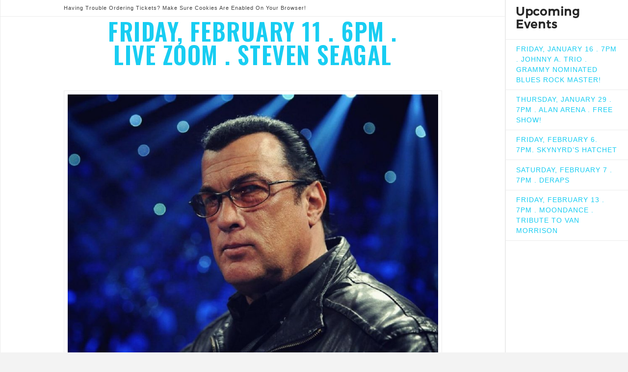

--- FILE ---
content_type: text/html; charset=UTF-8
request_url: https://musicroomcapecodtickets.com/events/friday-february-11-6pm-8pm-steven-seagal/
body_size: 19950
content:
<!DOCTYPE html>
<html class="no-js" lang="en-US">
<head>
<meta charset="UTF-8">
<meta name="viewport" content="width=device-width, initial-scale=1.0">
<link rel="pingback" href="https://musicroomcapecodtickets.com/xmlrpc.php">
<title>FRIDAY, FEBRUARY 11 . 6PM . LIVE ZOOM . STEVEN SEAGAL | The Music Room</title>
<meta name='robots' content='max-image-preview:large' />
<script type='application/javascript'  id='pys-version-script'>console.log('PixelYourSite Free version 9.5.5');</script>
<link rel="alternate" type="application/rss+xml" title="The Music Room &raquo; Feed" href="https://musicroomcapecodtickets.com/feed/" />
<link rel="alternate" type="application/rss+xml" title="The Music Room &raquo; Comments Feed" href="https://musicroomcapecodtickets.com/comments/feed/" />
<link rel="alternate" title="oEmbed (JSON)" type="application/json+oembed" href="https://musicroomcapecodtickets.com/wp-json/oembed/1.0/embed?url=https%3A%2F%2Fmusicroomcapecodtickets.com%2Fevents%2Ffriday-february-11-6pm-8pm-steven-seagal%2F" />
<link rel="alternate" title="oEmbed (XML)" type="text/xml+oembed" href="https://musicroomcapecodtickets.com/wp-json/oembed/1.0/embed?url=https%3A%2F%2Fmusicroomcapecodtickets.com%2Fevents%2Ffriday-february-11-6pm-8pm-steven-seagal%2F&#038;format=xml" />
<style id='wp-img-auto-sizes-contain-inline-css' type='text/css'>
img:is([sizes=auto i],[sizes^="auto," i]){contain-intrinsic-size:3000px 1500px}
/*# sourceURL=wp-img-auto-sizes-contain-inline-css */
</style>
<style id='wp-emoji-styles-inline-css' type='text/css'>

	img.wp-smiley, img.emoji {
		display: inline !important;
		border: none !important;
		box-shadow: none !important;
		height: 1em !important;
		width: 1em !important;
		margin: 0 0.07em !important;
		vertical-align: -0.1em !important;
		background: none !important;
		padding: 0 !important;
	}
/*# sourceURL=wp-emoji-styles-inline-css */
</style>
<style id='wp-block-library-inline-css' type='text/css'>
:root{--wp-block-synced-color:#7a00df;--wp-block-synced-color--rgb:122,0,223;--wp-bound-block-color:var(--wp-block-synced-color);--wp-editor-canvas-background:#ddd;--wp-admin-theme-color:#007cba;--wp-admin-theme-color--rgb:0,124,186;--wp-admin-theme-color-darker-10:#006ba1;--wp-admin-theme-color-darker-10--rgb:0,107,160.5;--wp-admin-theme-color-darker-20:#005a87;--wp-admin-theme-color-darker-20--rgb:0,90,135;--wp-admin-border-width-focus:2px}@media (min-resolution:192dpi){:root{--wp-admin-border-width-focus:1.5px}}.wp-element-button{cursor:pointer}:root .has-very-light-gray-background-color{background-color:#eee}:root .has-very-dark-gray-background-color{background-color:#313131}:root .has-very-light-gray-color{color:#eee}:root .has-very-dark-gray-color{color:#313131}:root .has-vivid-green-cyan-to-vivid-cyan-blue-gradient-background{background:linear-gradient(135deg,#00d084,#0693e3)}:root .has-purple-crush-gradient-background{background:linear-gradient(135deg,#34e2e4,#4721fb 50%,#ab1dfe)}:root .has-hazy-dawn-gradient-background{background:linear-gradient(135deg,#faaca8,#dad0ec)}:root .has-subdued-olive-gradient-background{background:linear-gradient(135deg,#fafae1,#67a671)}:root .has-atomic-cream-gradient-background{background:linear-gradient(135deg,#fdd79a,#004a59)}:root .has-nightshade-gradient-background{background:linear-gradient(135deg,#330968,#31cdcf)}:root .has-midnight-gradient-background{background:linear-gradient(135deg,#020381,#2874fc)}:root{--wp--preset--font-size--normal:16px;--wp--preset--font-size--huge:42px}.has-regular-font-size{font-size:1em}.has-larger-font-size{font-size:2.625em}.has-normal-font-size{font-size:var(--wp--preset--font-size--normal)}.has-huge-font-size{font-size:var(--wp--preset--font-size--huge)}.has-text-align-center{text-align:center}.has-text-align-left{text-align:left}.has-text-align-right{text-align:right}.has-fit-text{white-space:nowrap!important}#end-resizable-editor-section{display:none}.aligncenter{clear:both}.items-justified-left{justify-content:flex-start}.items-justified-center{justify-content:center}.items-justified-right{justify-content:flex-end}.items-justified-space-between{justify-content:space-between}.screen-reader-text{border:0;clip-path:inset(50%);height:1px;margin:-1px;overflow:hidden;padding:0;position:absolute;width:1px;word-wrap:normal!important}.screen-reader-text:focus{background-color:#ddd;clip-path:none;color:#444;display:block;font-size:1em;height:auto;left:5px;line-height:normal;padding:15px 23px 14px;text-decoration:none;top:5px;width:auto;z-index:100000}html :where(.has-border-color){border-style:solid}html :where([style*=border-top-color]){border-top-style:solid}html :where([style*=border-right-color]){border-right-style:solid}html :where([style*=border-bottom-color]){border-bottom-style:solid}html :where([style*=border-left-color]){border-left-style:solid}html :where([style*=border-width]){border-style:solid}html :where([style*=border-top-width]){border-top-style:solid}html :where([style*=border-right-width]){border-right-style:solid}html :where([style*=border-bottom-width]){border-bottom-style:solid}html :where([style*=border-left-width]){border-left-style:solid}html :where(img[class*=wp-image-]){height:auto;max-width:100%}:where(figure){margin:0 0 1em}html :where(.is-position-sticky){--wp-admin--admin-bar--position-offset:var(--wp-admin--admin-bar--height,0px)}@media screen and (max-width:600px){html :where(.is-position-sticky){--wp-admin--admin-bar--position-offset:0px}}

/*# sourceURL=wp-block-library-inline-css */
</style><style id='global-styles-inline-css' type='text/css'>
:root{--wp--preset--aspect-ratio--square: 1;--wp--preset--aspect-ratio--4-3: 4/3;--wp--preset--aspect-ratio--3-4: 3/4;--wp--preset--aspect-ratio--3-2: 3/2;--wp--preset--aspect-ratio--2-3: 2/3;--wp--preset--aspect-ratio--16-9: 16/9;--wp--preset--aspect-ratio--9-16: 9/16;--wp--preset--color--black: #000000;--wp--preset--color--cyan-bluish-gray: #abb8c3;--wp--preset--color--white: #ffffff;--wp--preset--color--pale-pink: #f78da7;--wp--preset--color--vivid-red: #cf2e2e;--wp--preset--color--luminous-vivid-orange: #ff6900;--wp--preset--color--luminous-vivid-amber: #fcb900;--wp--preset--color--light-green-cyan: #7bdcb5;--wp--preset--color--vivid-green-cyan: #00d084;--wp--preset--color--pale-cyan-blue: #8ed1fc;--wp--preset--color--vivid-cyan-blue: #0693e3;--wp--preset--color--vivid-purple: #9b51e0;--wp--preset--gradient--vivid-cyan-blue-to-vivid-purple: linear-gradient(135deg,rgb(6,147,227) 0%,rgb(155,81,224) 100%);--wp--preset--gradient--light-green-cyan-to-vivid-green-cyan: linear-gradient(135deg,rgb(122,220,180) 0%,rgb(0,208,130) 100%);--wp--preset--gradient--luminous-vivid-amber-to-luminous-vivid-orange: linear-gradient(135deg,rgb(252,185,0) 0%,rgb(255,105,0) 100%);--wp--preset--gradient--luminous-vivid-orange-to-vivid-red: linear-gradient(135deg,rgb(255,105,0) 0%,rgb(207,46,46) 100%);--wp--preset--gradient--very-light-gray-to-cyan-bluish-gray: linear-gradient(135deg,rgb(238,238,238) 0%,rgb(169,184,195) 100%);--wp--preset--gradient--cool-to-warm-spectrum: linear-gradient(135deg,rgb(74,234,220) 0%,rgb(151,120,209) 20%,rgb(207,42,186) 40%,rgb(238,44,130) 60%,rgb(251,105,98) 80%,rgb(254,248,76) 100%);--wp--preset--gradient--blush-light-purple: linear-gradient(135deg,rgb(255,206,236) 0%,rgb(152,150,240) 100%);--wp--preset--gradient--blush-bordeaux: linear-gradient(135deg,rgb(254,205,165) 0%,rgb(254,45,45) 50%,rgb(107,0,62) 100%);--wp--preset--gradient--luminous-dusk: linear-gradient(135deg,rgb(255,203,112) 0%,rgb(199,81,192) 50%,rgb(65,88,208) 100%);--wp--preset--gradient--pale-ocean: linear-gradient(135deg,rgb(255,245,203) 0%,rgb(182,227,212) 50%,rgb(51,167,181) 100%);--wp--preset--gradient--electric-grass: linear-gradient(135deg,rgb(202,248,128) 0%,rgb(113,206,126) 100%);--wp--preset--gradient--midnight: linear-gradient(135deg,rgb(2,3,129) 0%,rgb(40,116,252) 100%);--wp--preset--font-size--small: 13px;--wp--preset--font-size--medium: 20px;--wp--preset--font-size--large: 36px;--wp--preset--font-size--x-large: 42px;--wp--preset--spacing--20: 0.44rem;--wp--preset--spacing--30: 0.67rem;--wp--preset--spacing--40: 1rem;--wp--preset--spacing--50: 1.5rem;--wp--preset--spacing--60: 2.25rem;--wp--preset--spacing--70: 3.38rem;--wp--preset--spacing--80: 5.06rem;--wp--preset--shadow--natural: 6px 6px 9px rgba(0, 0, 0, 0.2);--wp--preset--shadow--deep: 12px 12px 50px rgba(0, 0, 0, 0.4);--wp--preset--shadow--sharp: 6px 6px 0px rgba(0, 0, 0, 0.2);--wp--preset--shadow--outlined: 6px 6px 0px -3px rgb(255, 255, 255), 6px 6px rgb(0, 0, 0);--wp--preset--shadow--crisp: 6px 6px 0px rgb(0, 0, 0);}:where(.is-layout-flex){gap: 0.5em;}:where(.is-layout-grid){gap: 0.5em;}body .is-layout-flex{display: flex;}.is-layout-flex{flex-wrap: wrap;align-items: center;}.is-layout-flex > :is(*, div){margin: 0;}body .is-layout-grid{display: grid;}.is-layout-grid > :is(*, div){margin: 0;}:where(.wp-block-columns.is-layout-flex){gap: 2em;}:where(.wp-block-columns.is-layout-grid){gap: 2em;}:where(.wp-block-post-template.is-layout-flex){gap: 1.25em;}:where(.wp-block-post-template.is-layout-grid){gap: 1.25em;}.has-black-color{color: var(--wp--preset--color--black) !important;}.has-cyan-bluish-gray-color{color: var(--wp--preset--color--cyan-bluish-gray) !important;}.has-white-color{color: var(--wp--preset--color--white) !important;}.has-pale-pink-color{color: var(--wp--preset--color--pale-pink) !important;}.has-vivid-red-color{color: var(--wp--preset--color--vivid-red) !important;}.has-luminous-vivid-orange-color{color: var(--wp--preset--color--luminous-vivid-orange) !important;}.has-luminous-vivid-amber-color{color: var(--wp--preset--color--luminous-vivid-amber) !important;}.has-light-green-cyan-color{color: var(--wp--preset--color--light-green-cyan) !important;}.has-vivid-green-cyan-color{color: var(--wp--preset--color--vivid-green-cyan) !important;}.has-pale-cyan-blue-color{color: var(--wp--preset--color--pale-cyan-blue) !important;}.has-vivid-cyan-blue-color{color: var(--wp--preset--color--vivid-cyan-blue) !important;}.has-vivid-purple-color{color: var(--wp--preset--color--vivid-purple) !important;}.has-black-background-color{background-color: var(--wp--preset--color--black) !important;}.has-cyan-bluish-gray-background-color{background-color: var(--wp--preset--color--cyan-bluish-gray) !important;}.has-white-background-color{background-color: var(--wp--preset--color--white) !important;}.has-pale-pink-background-color{background-color: var(--wp--preset--color--pale-pink) !important;}.has-vivid-red-background-color{background-color: var(--wp--preset--color--vivid-red) !important;}.has-luminous-vivid-orange-background-color{background-color: var(--wp--preset--color--luminous-vivid-orange) !important;}.has-luminous-vivid-amber-background-color{background-color: var(--wp--preset--color--luminous-vivid-amber) !important;}.has-light-green-cyan-background-color{background-color: var(--wp--preset--color--light-green-cyan) !important;}.has-vivid-green-cyan-background-color{background-color: var(--wp--preset--color--vivid-green-cyan) !important;}.has-pale-cyan-blue-background-color{background-color: var(--wp--preset--color--pale-cyan-blue) !important;}.has-vivid-cyan-blue-background-color{background-color: var(--wp--preset--color--vivid-cyan-blue) !important;}.has-vivid-purple-background-color{background-color: var(--wp--preset--color--vivid-purple) !important;}.has-black-border-color{border-color: var(--wp--preset--color--black) !important;}.has-cyan-bluish-gray-border-color{border-color: var(--wp--preset--color--cyan-bluish-gray) !important;}.has-white-border-color{border-color: var(--wp--preset--color--white) !important;}.has-pale-pink-border-color{border-color: var(--wp--preset--color--pale-pink) !important;}.has-vivid-red-border-color{border-color: var(--wp--preset--color--vivid-red) !important;}.has-luminous-vivid-orange-border-color{border-color: var(--wp--preset--color--luminous-vivid-orange) !important;}.has-luminous-vivid-amber-border-color{border-color: var(--wp--preset--color--luminous-vivid-amber) !important;}.has-light-green-cyan-border-color{border-color: var(--wp--preset--color--light-green-cyan) !important;}.has-vivid-green-cyan-border-color{border-color: var(--wp--preset--color--vivid-green-cyan) !important;}.has-pale-cyan-blue-border-color{border-color: var(--wp--preset--color--pale-cyan-blue) !important;}.has-vivid-cyan-blue-border-color{border-color: var(--wp--preset--color--vivid-cyan-blue) !important;}.has-vivid-purple-border-color{border-color: var(--wp--preset--color--vivid-purple) !important;}.has-vivid-cyan-blue-to-vivid-purple-gradient-background{background: var(--wp--preset--gradient--vivid-cyan-blue-to-vivid-purple) !important;}.has-light-green-cyan-to-vivid-green-cyan-gradient-background{background: var(--wp--preset--gradient--light-green-cyan-to-vivid-green-cyan) !important;}.has-luminous-vivid-amber-to-luminous-vivid-orange-gradient-background{background: var(--wp--preset--gradient--luminous-vivid-amber-to-luminous-vivid-orange) !important;}.has-luminous-vivid-orange-to-vivid-red-gradient-background{background: var(--wp--preset--gradient--luminous-vivid-orange-to-vivid-red) !important;}.has-very-light-gray-to-cyan-bluish-gray-gradient-background{background: var(--wp--preset--gradient--very-light-gray-to-cyan-bluish-gray) !important;}.has-cool-to-warm-spectrum-gradient-background{background: var(--wp--preset--gradient--cool-to-warm-spectrum) !important;}.has-blush-light-purple-gradient-background{background: var(--wp--preset--gradient--blush-light-purple) !important;}.has-blush-bordeaux-gradient-background{background: var(--wp--preset--gradient--blush-bordeaux) !important;}.has-luminous-dusk-gradient-background{background: var(--wp--preset--gradient--luminous-dusk) !important;}.has-pale-ocean-gradient-background{background: var(--wp--preset--gradient--pale-ocean) !important;}.has-electric-grass-gradient-background{background: var(--wp--preset--gradient--electric-grass) !important;}.has-midnight-gradient-background{background: var(--wp--preset--gradient--midnight) !important;}.has-small-font-size{font-size: var(--wp--preset--font-size--small) !important;}.has-medium-font-size{font-size: var(--wp--preset--font-size--medium) !important;}.has-large-font-size{font-size: var(--wp--preset--font-size--large) !important;}.has-x-large-font-size{font-size: var(--wp--preset--font-size--x-large) !important;}
/*# sourceURL=global-styles-inline-css */
</style>

<style id='classic-theme-styles-inline-css' type='text/css'>
/*! This file is auto-generated */
.wp-block-button__link{color:#fff;background-color:#32373c;border-radius:9999px;box-shadow:none;text-decoration:none;padding:calc(.667em + 2px) calc(1.333em + 2px);font-size:1.125em}.wp-block-file__button{background:#32373c;color:#fff;text-decoration:none}
/*# sourceURL=/wp-includes/css/classic-themes.min.css */
</style>
<link rel='stylesheet' id='tc-front-css' href='https://musicroomcapecodtickets.com/wp-content/plugins/tickera/css/front.css?ver=3.5.1.7' type='text/css' media='all' />
<link rel='stylesheet' id='tc-elementor-sc-popup-css' href='https://musicroomcapecodtickets.com/wp-content/plugins/tickera/css/builders/elementor-sc-popup.css?ver=3.5.1.7' type='text/css' media='all' />
<link rel='stylesheet' id='font-awesome-css' href='https://musicroomcapecodtickets.com/wp-content/plugins/tickera/css/font-awesome.min.css?ver=3.5.1.7' type='text/css' media='all' />
<link rel='stylesheet' id='tc-seatings-front-css' href='https://musicroomcapecodtickets.com/wp-content/plugins/seating-charts/assets/seatings-default.css?ver=6.9' type='text/css' media='all' />
<link rel='stylesheet' id='tc-events-filter-css-css' href='https://musicroomcapecodtickets.com/wp-content/plugins/tickera-events-listing/includes/css/event-filtering-style.css?ver=6.9' type='text/css' media='all' />
<link rel='stylesheet' id='tc-multiselect-css' href='https://musicroomcapecodtickets.com/wp-content/plugins/tickera-events-listing/includes/js/multiselect/jquery.multiselect.css?ver=6.9' type='text/css' media='all' />
<link rel='stylesheet' id='tc-datepicker-css' href='https://musicroomcapecodtickets.com/wp-content/plugins/tickera-events-listing/includes/css/datepicker.css?ver=6.9' type='text/css' media='all' />
<link rel='stylesheet' id='tc-common-front-css' href='https://musicroomcapecodtickets.com/wp-content/plugins/tickera/includes/addons/gutenberg/blocks-assets/blocks.css?ver=3.5.1.7' type='text/css' media='all' />
<link rel='stylesheet' id='x-stack-css' href='https://musicroomcapecodtickets.com/wp-content/themes/x/framework/dist/css/site/stacks/icon.css?ver=10.1.10' type='text/css' media='all' />
<style id='cs-inline-css' type='text/css'>
 :root{--x-root-background-color:#ffffff;--x-container-width:calc(100% - 2rem);--x-container-max-width:64rem;--x-a-color:#0073e6;--x-a-text-decoration:none solid auto #0073e6;--x-a-text-underline-offset:0.085em;--x-a-int-color:rgba(0,115,230,0.88);--x-a-int-text-decoration-color:rgba(0,115,230,0.88);--x-root-color:#000000;--x-root-font-family:"Helvetica Neue",Helvetica,Arial,sans-serif;--x-root-font-size:18px;--x-root-font-style:normal;--x-root-font-weight:400;--x-root-letter-spacing:0em;--x-root-line-height:1.6;--x-h1-color:#000000;--x-h1-font-family:inherit;--x-h1-font-size:3.815em;--x-h1-font-style:inherit;--x-h1-font-weight:inherit;--x-h1-letter-spacing:inherit;--x-h1-line-height:1.115;--x-h1-text-transform:inherit;--x-h2-color:#000000;--x-h2-font-family:inherit;--x-h2-font-size:3.052em;--x-h2-font-style:inherit;--x-h2-font-weight:inherit;--x-h2-letter-spacing:inherit;--x-h2-line-height:1.125;--x-h2-text-transform:inherit;--x-h3-color:#000000;--x-h3-font-family:inherit;--x-h3-font-size:2.441em;--x-h3-font-style:inherit;--x-h3-font-weight:inherit;--x-h3-letter-spacing:inherit;--x-h3-line-height:1.15;--x-h3-text-transform:inherit;--x-h4-color:#000000;--x-h4-font-family:inherit;--x-h4-font-size:1.953em;--x-h4-font-style:inherit;--x-h4-font-weight:inherit;--x-h4-letter-spacing:inherit;--x-h4-line-height:1.2;--x-h4-text-transform:inherit;--x-h5-color:#000000;--x-h5-font-family:inherit;--x-h5-font-size:1.563em;--x-h5-font-style:inherit;--x-h5-font-weight:inherit;--x-h5-letter-spacing:inherit;--x-h5-line-height:1.25;--x-h5-text-transform:inherit;--x-h6-color:#000000;--x-h6-font-family:inherit;--x-h6-font-size:1.25em;--x-h6-font-style:inherit;--x-h6-font-weight:inherit;--x-h6-letter-spacing:inherit;--x-h6-line-height:1.265;--x-h6-text-transform:inherit;--x-label-color:#000000;--x-label-font-family:inherit;--x-label-font-size:0.8em;--x-label-font-style:inherit;--x-label-font-weight:bold;--x-label-letter-spacing:inherit;--x-label-line-height:1.285;--x-label-text-transform:inherit;--x-content-copy-spacing:1.25rem;--x-content-h-margin-top:calc(1rem + 1.25em);--x-content-h-margin-bottom:1rem;--x-content-ol-padding-inline-start:1.25em;--x-content-ul-padding-inline-start:1em;--x-content-li-spacing:0.262em;--x-content-media-spacing:2.441rem;--x-input-background-color:#ffffff;--x-input-int-background-color:#ffffff;--x-input-color:#000000;--x-input-int-color:#0073e6;--x-input-font-family:inherit;--x-input-font-size:1em;--x-input-font-style:inherit;--x-input-font-weight:inherit;--x-input-letter-spacing:0em;--x-input-line-height:1.4;--x-input-text-align:inherit;--x-input-text-transform:inherit;--x-placeholder-opacity:0.33;--x-placeholder-int-opacity:0.55;--x-input-outline-width:4px;--x-input-outline-color:rgba(0,115,230,0.16);--x-input-padding-x:0.8em;--x-input-padding-y-extra:0.5em;--x-input-border-width:1px;--x-input-border-style:solid;--x-input-border-radius:2px;--x-input-border-color:#000000;--x-input-int-border-color:#0073e6;--x-input-box-shadow:0em 0.25em 0.65em 0em rgba(0,0,0,0.03);--x-input-int-box-shadow:0em 0.25em 0.65em 0em rgba(0,115,230,0.11);--x-select-indicator-image:url("data:image/svg+xml,%3Csvg xmlns='http://www.w3.org/2000/svg' viewBox='0 0 16 16'%3E%3Ctitle%3Eselect-84%3C/title%3E%3Cg fill='rgba(0,0,0,0.27)'%3E%3Cpath d='M7.4,1.2l-5,4l1.2,1.6L8,3.3l4.4,3.5l1.2-1.6l-5-4C8.3,0.9,7.7,0.9,7.4,1.2z'%3E%3C/path%3E %3Cpath d='M8,12.7L3.6,9.2l-1.2,1.6l5,4C7.6,14.9,7.8,15,8,15s0.4-0.1,0.6-0.2l5-4l-1.2-1.6L8,12.7z'%3E%3C/path%3E%3C/g%3E%3C/svg%3E");--x-select-indicator-hover-image:url("data:image/svg+xml,%3Csvg xmlns='http://www.w3.org/2000/svg' viewBox='0 0 16 16'%3E%3Ctitle%3Eselect-84%3C/title%3E%3Cg fill='rgba(0,0,0,0.27)'%3E%3Cpath d='M7.4,1.2l-5,4l1.2,1.6L8,3.3l4.4,3.5l1.2-1.6l-5-4C8.3,0.9,7.7,0.9,7.4,1.2z'%3E%3C/path%3E %3Cpath d='M8,12.7L3.6,9.2l-1.2,1.6l5,4C7.6,14.9,7.8,15,8,15s0.4-0.1,0.6-0.2l5-4l-1.2-1.6L8,12.7z'%3E%3C/path%3E%3C/g%3E%3C/svg%3E");--x-select-indicator-focus-image:url("data:image/svg+xml,%3Csvg xmlns='http://www.w3.org/2000/svg' viewBox='0 0 16 16'%3E%3Ctitle%3Eselect-84%3C/title%3E%3Cg fill='rgba(0,115,230,1)'%3E%3Cpath d='M7.4,1.2l-5,4l1.2,1.6L8,3.3l4.4,3.5l1.2-1.6l-5-4C8.3,0.9,7.7,0.9,7.4,1.2z'%3E%3C/path%3E %3Cpath d='M8,12.7L3.6,9.2l-1.2,1.6l5,4C7.6,14.9,7.8,15,8,15s0.4-0.1,0.6-0.2l5-4l-1.2-1.6L8,12.7z'%3E%3C/path%3E%3C/g%3E%3C/svg%3E");--x-select-indicator-size:1em;--x-select-indicator-spacing-x:0px;--x-date-indicator-image:url("data:image/svg+xml,%3Csvg xmlns='http://www.w3.org/2000/svg' viewBox='0 0 16 16'%3E%3Ctitle%3Eevent-confirm%3C/title%3E%3Cg fill='rgba(0,0,0,0.27)'%3E%3Cpath d='M11,16a1,1,0,0,1-.707-.293l-2-2,1.414-1.414L11,13.586l3.293-3.293,1.414,1.414-4,4A1,1,0,0,1,11,16Z'%3E%3C/path%3E %3Cpath d='M7,14H2V5H14V9h2V3a1,1,0,0,0-1-1H13V0H11V2H9V0H7V2H5V0H3V2H1A1,1,0,0,0,0,3V15a1,1,0,0,0,1,1H7Z'%3E%3C/path%3E%3C/g%3E%3C/svg%3E");--x-date-indicator-hover-image:url("data:image/svg+xml,%3Csvg xmlns='http://www.w3.org/2000/svg' viewBox='0 0 16 16'%3E%3Ctitle%3Eevent-confirm%3C/title%3E%3Cg fill='rgba(0,0,0,0.27)'%3E%3Cpath d='M11,16a1,1,0,0,1-.707-.293l-2-2,1.414-1.414L11,13.586l3.293-3.293,1.414,1.414-4,4A1,1,0,0,1,11,16Z'%3E%3C/path%3E %3Cpath d='M7,14H2V5H14V9h2V3a1,1,0,0,0-1-1H13V0H11V2H9V0H7V2H5V0H3V2H1A1,1,0,0,0,0,3V15a1,1,0,0,0,1,1H7Z'%3E%3C/path%3E%3C/g%3E%3C/svg%3E");--x-date-indicator-focus-image:url("data:image/svg+xml,%3Csvg xmlns='http://www.w3.org/2000/svg' viewBox='0 0 16 16'%3E%3Ctitle%3Eevent-confirm%3C/title%3E%3Cg fill='rgba(0,115,230,1)'%3E%3Cpath d='M11,16a1,1,0,0,1-.707-.293l-2-2,1.414-1.414L11,13.586l3.293-3.293,1.414,1.414-4,4A1,1,0,0,1,11,16Z'%3E%3C/path%3E %3Cpath d='M7,14H2V5H14V9h2V3a1,1,0,0,0-1-1H13V0H11V2H9V0H7V2H5V0H3V2H1A1,1,0,0,0,0,3V15a1,1,0,0,0,1,1H7Z'%3E%3C/path%3E%3C/g%3E%3C/svg%3E");--x-date-indicator-size:1em;--x-date-indicator-spacing-x:0px;--x-time-indicator-image:url("data:image/svg+xml,%3Csvg xmlns='http://www.w3.org/2000/svg' viewBox='0 0 16 16'%3E%3Ctitle%3Ewatch-2%3C/title%3E%3Cg fill='rgba(0,0,0,0.27)'%3E%3Cpath d='M14,8c0-1.8-0.8-3.4-2-4.5V1c0-0.6-0.4-1-1-1H5C4.4,0,4,0.4,4,1v2.5C2.8,4.6,2,6.2,2,8s0.8,3.4,2,4.5V15 c0,0.6,0.4,1,1,1h6c0.6,0,1-0.4,1-1v-2.5C13.2,11.4,14,9.8,14,8z M8,12c-2.2,0-4-1.8-4-4s1.8-4,4-4s4,1.8,4,4S10.2,12,8,12z'%3E%3C/path%3E%3C/g%3E%3C/svg%3E");--x-time-indicator-hover-image:url("data:image/svg+xml,%3Csvg xmlns='http://www.w3.org/2000/svg' viewBox='0 0 16 16'%3E%3Ctitle%3Ewatch-2%3C/title%3E%3Cg fill='rgba(0,0,0,0.27)'%3E%3Cpath d='M14,8c0-1.8-0.8-3.4-2-4.5V1c0-0.6-0.4-1-1-1H5C4.4,0,4,0.4,4,1v2.5C2.8,4.6,2,6.2,2,8s0.8,3.4,2,4.5V15 c0,0.6,0.4,1,1,1h6c0.6,0,1-0.4,1-1v-2.5C13.2,11.4,14,9.8,14,8z M8,12c-2.2,0-4-1.8-4-4s1.8-4,4-4s4,1.8,4,4S10.2,12,8,12z'%3E%3C/path%3E%3C/g%3E%3C/svg%3E");--x-time-indicator-focus-image:url("data:image/svg+xml,%3Csvg xmlns='http://www.w3.org/2000/svg' viewBox='0 0 16 16'%3E%3Ctitle%3Ewatch-2%3C/title%3E%3Cg fill='rgba(0,115,230,1)'%3E%3Cpath d='M14,8c0-1.8-0.8-3.4-2-4.5V1c0-0.6-0.4-1-1-1H5C4.4,0,4,0.4,4,1v2.5C2.8,4.6,2,6.2,2,8s0.8,3.4,2,4.5V15 c0,0.6,0.4,1,1,1h6c0.6,0,1-0.4,1-1v-2.5C13.2,11.4,14,9.8,14,8z M8,12c-2.2,0-4-1.8-4-4s1.8-4,4-4s4,1.8,4,4S10.2,12,8,12z'%3E%3C/path%3E%3C/g%3E%3C/svg%3E");--x-time-indicator-size:1em;--x-time-indicator-spacing-x:0px;--x-search-indicator-image:url("data:image/svg+xml,%3Csvg xmlns='http://www.w3.org/2000/svg' viewBox='0 0 16 16'%3E%3Ctitle%3Ee-remove%3C/title%3E%3Cg fill='rgba(0,0,0,0.27)'%3E%3Cpath d='M14.7,1.3c-0.4-0.4-1-0.4-1.4,0L8,6.6L2.7,1.3c-0.4-0.4-1-0.4-1.4,0s-0.4,1,0,1.4L6.6,8l-5.3,5.3 c-0.4,0.4-0.4,1,0,1.4C1.5,14.9,1.7,15,2,15s0.5-0.1,0.7-0.3L8,9.4l5.3,5.3c0.2,0.2,0.5,0.3,0.7,0.3s0.5-0.1,0.7-0.3 c0.4-0.4,0.4-1,0-1.4L9.4,8l5.3-5.3C15.1,2.3,15.1,1.7,14.7,1.3z'%3E%3C/path%3E%3C/g%3E%3C/svg%3E");--x-search-indicator-hover-image:url("data:image/svg+xml,%3Csvg xmlns='http://www.w3.org/2000/svg' viewBox='0 0 16 16'%3E%3Ctitle%3Ee-remove%3C/title%3E%3Cg fill='rgba(0,0,0,0.27)'%3E%3Cpath d='M14.7,1.3c-0.4-0.4-1-0.4-1.4,0L8,6.6L2.7,1.3c-0.4-0.4-1-0.4-1.4,0s-0.4,1,0,1.4L6.6,8l-5.3,5.3 c-0.4,0.4-0.4,1,0,1.4C1.5,14.9,1.7,15,2,15s0.5-0.1,0.7-0.3L8,9.4l5.3,5.3c0.2,0.2,0.5,0.3,0.7,0.3s0.5-0.1,0.7-0.3 c0.4-0.4,0.4-1,0-1.4L9.4,8l5.3-5.3C15.1,2.3,15.1,1.7,14.7,1.3z'%3E%3C/path%3E%3C/g%3E%3C/svg%3E");--x-search-indicator-focus-image:url("data:image/svg+xml,%3Csvg xmlns='http://www.w3.org/2000/svg' viewBox='0 0 16 16'%3E%3Ctitle%3Ee-remove%3C/title%3E%3Cg fill='rgba(0,115,230,1)'%3E%3Cpath d='M14.7,1.3c-0.4-0.4-1-0.4-1.4,0L8,6.6L2.7,1.3c-0.4-0.4-1-0.4-1.4,0s-0.4,1,0,1.4L6.6,8l-5.3,5.3 c-0.4,0.4-0.4,1,0,1.4C1.5,14.9,1.7,15,2,15s0.5-0.1,0.7-0.3L8,9.4l5.3,5.3c0.2,0.2,0.5,0.3,0.7,0.3s0.5-0.1,0.7-0.3 c0.4-0.4,0.4-1,0-1.4L9.4,8l5.3-5.3C15.1,2.3,15.1,1.7,14.7,1.3z'%3E%3C/path%3E%3C/g%3E%3C/svg%3E");--x-search-indicator-size:1em;--x-search-indicator-spacing-x:0px;--x-number-indicator-image:url("data:image/svg+xml,%3Csvg xmlns='http://www.w3.org/2000/svg' viewBox='0 0 16 16'%3E%3Ctitle%3Eselect-83%3C/title%3E%3Cg%3E%3Cpolygon fill='rgba(0,0,0,0.27)' points='2,6 14,6 8,0 '%3E%3C/polygon%3E %3Cpolygon fill='rgba(0,0,0,0.27)' points='8,16 14,10 2,10 '%3E%3C/polygon%3E%3C/g%3E%3C/svg%3E");--x-number-indicator-hover-image:url("data:image/svg+xml,%3Csvg xmlns='http://www.w3.org/2000/svg' viewBox='0 0 16 16'%3E%3Ctitle%3Eselect-83%3C/title%3E%3Cg%3E%3Cpolygon fill='rgba(0,0,0,0.27)' points='2,6 14,6 8,0 '%3E%3C/polygon%3E %3Cpolygon fill='rgba(0,0,0,0.27)' points='8,16 14,10 2,10 '%3E%3C/polygon%3E%3C/g%3E%3C/svg%3E");--x-number-indicator-focus-image:url("data:image/svg+xml,%3Csvg xmlns='http://www.w3.org/2000/svg' viewBox='0 0 16 16'%3E%3Ctitle%3Eselect-83%3C/title%3E%3Cg%3E%3Cpolygon fill='rgba(0,115,230,1)' points='2,6 14,6 8,0 '%3E%3C/polygon%3E %3Cpolygon fill='rgba(0,115,230,1)' points='8,16 14,10 2,10 '%3E%3C/polygon%3E%3C/g%3E%3C/svg%3E");--x-number-indicator-size:1em;--x-number-indicator-spacing-x:0px;--x-rc-font-size:24px;--x-rc-background-color:#ffffff;--x-rc-int-background-color:#ffffff;--x-rc-checked-background-color:#0073e6;--x-rc-outline-width:4px;--x-rc-outline-color:rgba(0,115,230,0.16);--x-radio-marker:url("data:image/svg+xml,%3Csvg xmlns='http://www.w3.org/2000/svg' viewBox='0 0 16 16'%3E%3Ctitle%3Eshape-oval%3C/title%3E%3Cg fill='%23ffffff'%3E%3Ccircle cx='8' cy='8' r='8'%3E%3C/circle%3E%3C/g%3E%3C/svg%3E");--x-radio-marker-inset:13px;--x-checkbox-marker:url("data:image/svg+xml,%3Csvg xmlns='http://www.w3.org/2000/svg' viewBox='0 0 16 16'%3E%3Ctitle%3Eo-check%3C/title%3E%3Cg fill='%23ffffff'%3E%3Cpolygon points='5.6,8.4 1.6,6 0,7.6 5.6,14 16,3.6 14.4,2 '%3E%3C/polygon%3E%3C/g%3E%3C/svg%3E");--x-checkbox-marker-inset:8px;--x-rc-border-width:1px;--x-rc-border-style:solid;--x-checkbox-border-radius:2px;--x-rc-border-color:#000000;--x-rc-int-border-color:#0073e6;--x-rc-checked-border-color:#0073e6;--x-rc-box-shadow:0em 0.25em 0.65em 0em rgba(0,0,0,0.03);--x-rc-int-box-shadow:0em 0.25em 0.65em 0em rgba(0,115,230,0.11);--x-rc-checked-box-shadow:0em 0.25em 0.65em 0em rgba(0,115,230,0.11);--x-submit-background-color:#000000;--x-submit-int-background-color:#0073e6;--x-submit-min-width:none;--x-submit-padding-x-extra:1.25em;--x-submit-color:#ffffff;--x-submit-int-color:#ffffff;--x-submit-font-weight:bold;--x-submit-text-align:center;--x-submit-outline-width:4px;--x-submit-outline-color:rgba(0,115,230,0.16);--x-submit-border-radius:100em;--x-submit-border-color:#000000;--x-submit-int-border-color:#0073e6;--x-submit-box-shadow:0em 0.25em 0.65em 0em rgba(0,0,0,0.03);--x-submit-int-box-shadow:0em 0.25em 0.65em 0em rgba(0,115,230,0.11);} a,h1 a:hover,h2 a:hover,h3 a:hover,h4 a:hover,h5 a:hover,h6 a:hover,#respond .required,.x-pagination a:hover,.x-pagination span.current,.woocommerce-pagination a:hover,.woocommerce-pagination span[aria-current],.widget_tag_cloud .tagcloud a:hover,.widget_product_tag_cloud .tagcloud a:hover,.x-scroll-top:hover,.x-comment-author a:hover,.mejs-button button:hover{color:#18CDF2;}a:hover{color:rgb(15,117,138);}a.x-img-thumbnail:hover,textarea:focus,input[type="text"]:focus,input[type="password"]:focus,input[type="datetime"]:focus,input[type="datetime-local"]:focus,input[type="date"]:focus,input[type="month"]:focus,input[type="time"]:focus,input[type="week"]:focus,input[type="number"]:focus,input[type="email"]:focus,input[type="url"]:focus,input[type="search"]:focus,input[type="tel"]:focus,input[type="color"]:focus,.uneditable-input:focus,.x-pagination a:hover,.x-pagination span.current,.woocommerce-pagination a:hover,.woocommerce-pagination span[aria-current],.widget_tag_cloud .tagcloud a:hover,.widget_product_tag_cloud .tagcloud a:hover,.x-scroll-top:hover{border-color:#18CDF2;}.flex-direction-nav a,.flex-control-nav a:hover,.flex-control-nav a.flex-active,.x-dropcap,.x-skill-bar .bar,.x-pricing-column.featured h2,.x-portfolio-filters,.x-entry-share .x-share:hover,.widget_price_filter .ui-slider .ui-slider-range,.mejs-time-current{background-color:#18CDF2;}.x-portfolio-filters:hover{background-color:rgb(15,117,138);}.x-comment-author,.x-comment-time,.comment-form-author label,.comment-form-email label,.comment-form-url label,.comment-form-rating label,.comment-form-comment label{font-family:"Oswald",sans-serif;}.x-comment-time,.entry-thumb:before,.p-meta{color:rgb(62,62,62);}.entry-title a:hover,.x-comment-author,.x-comment-author a,.comment-form-author label,.comment-form-email label,.comment-form-url label,.comment-form-rating label,.comment-form-comment label,.x-accordion-heading .x-accordion-toggle,.x-nav-tabs > li > a:hover,.x-nav-tabs > .active > a,.x-nav-tabs > .active > a:hover,.mejs-button button{color:#272727;}.h-comments-title small,.h-feature-headline span i,.x-portfolio-filters-menu,.mejs-time-loaded{background-color:#272727 !important;}@media (min-width:1200px){.x-sidebar{width:250px;}body.x-sidebar-content-active,body[class*="page-template-template-blank"].x-sidebar-content-active.x-blank-template-sidebar-active{padding-left:250px;}body.x-content-sidebar-active,body[class*="page-template-template-blank"].x-content-sidebar-active.x-blank-template-sidebar-active{padding-right:250px;}}.x-content-sidebar-active .alignwide,.x-sidebar-content-active .alignwide{width:calc((1104 / 900) * 100%);max-width:calc((1104 / 900) * 100%);margin-left:calc((((1104 / 900) * 100%) - 100%) / -2);}@media (min-width:1200px){.x-content-sidebar-active .alignwide,.x-sidebar-content-active .alignwide{width:auto;max-width:none;margin-left:0;margin-right:0;}}.x-content-sidebar-active .alignfull,.x-sidebar-content-active .alignfull{width:calc((1200 / 900) * 100%);max-width:calc((1200 / 900) * 100%);margin-left:calc((((1200 / 900) * 100%) - 100%) / -2);}@media (min-width:1200px){.x-content-sidebar-active .alignfull,.x-sidebar-content-active .alignfull{width:auto;max-width:none;margin-left:0;margin-right:0;}}.x-full-width-active .alignwide{width:calc((1104 / 900) * 100%);max-width:calc((1104 / 900) * 100%);margin-left:calc((((1104 / 900) * 100%) - 100%) / -2);}.x-full-width-active .alignfull{width:calc((1200 / 900) * 100%);max-width:calc((1200 / 900) * 100%);margin-left:calc((((1200 / 900) * 100%) - 100%) / -2);}html{font-size:14px;}@media (min-width:480px){html{font-size:14px;}}@media (min-width:767px){html{font-size:14px;}}@media (min-width:979px){html{font-size:14px;}}@media (min-width:1200px){html{font-size:14px;}}body{font-style:normal;font-weight:500;color:rgb(62,62,62);background-color:#f3f3f3;}.w-b{font-weight:500 !important;}h1,h2,h3,h4,h5,h6,.h1,.h2,.h3,.h4,.h5,.h6{font-family:"Oswald",sans-serif;font-style:normal;font-weight:600;}h1,.h1{letter-spacing:0.03em;}h2,.h2{letter-spacing:0.03em;}h3,.h3{letter-spacing:0.03em;}h4,.h4{letter-spacing:0.03em;}h5,.h5{letter-spacing:0.03em;}h6,.h6{letter-spacing:0.03em;}.w-h{font-weight:600 !important;}.x-container.width{width:75%;}.x-container.max{max-width:1200px;}.x-bar-content.x-container.width{flex-basis:75%;}.site,.x-site{width:75%;max-width:1200px;}.x-main.full{float:none;display:block;width:auto;}@media (max-width:978.98px){.x-main.full,.x-main.left,.x-main.right,.x-sidebar.left,.x-sidebar.right{float:none;display:block;width:auto !important;}}.entry-header,.entry-content{font-size:1.1rem;}body,input,button,select,textarea{font-family:Helvetica,Arial,sans-serif;}h1,h2,h3,h4,h5,h6,.h1,.h2,.h3,.h4,.h5,.h6,h1 a,h2 a,h3 a,h4 a,h5 a,h6 a,.h1 a,.h2 a,.h3 a,.h4 a,.h5 a,.h6 a,blockquote{color:#272727;}.cfc-h-tx{color:#272727 !important;}.cfc-h-bd{border-color:#272727 !important;}.cfc-h-bg{background-color:#272727 !important;}.cfc-b-tx{color:rgb(62,62,62) !important;}.cfc-b-bd{border-color:rgb(62,62,62) !important;}.cfc-b-bg{background-color:rgb(62,62,62) !important;}.x-btn,.button,[type="submit"]{color:rgb(0,0,0);border-color:rgb(0,57,66);background-color:#00d8f8;text-shadow:0 0.075em 0.075em rgba(0,0,0,0.5);padding:0.579em 1.105em 0.842em;font-size:19px;}.x-btn:hover,.button:hover,[type="submit"]:hover{color:rgb(255,255,255);border-color:rgb(1,42,49);background-color:rgb(20,150,168);text-shadow:0 0.075em 0.075em rgba(0,0,0,0.5);}.x-btn.x-btn-real,.x-btn.x-btn-real:hover{margin-bottom:0.25em;text-shadow:0 0.075em 0.075em rgba(0,0,0,0.65);}.x-btn.x-btn-real{box-shadow:0 0.25em 0 0 #a71000,0 4px 9px rgba(0,0,0,0.75);}.x-btn.x-btn-real:hover{box-shadow:0 0.25em 0 0 #a71000,0 4px 9px rgba(0,0,0,0.75);}.x-btn.x-btn-flat,.x-btn.x-btn-flat:hover{margin-bottom:0;text-shadow:0 0.075em 0.075em rgba(0,0,0,0.65);box-shadow:none;}.x-btn.x-btn-transparent,.x-btn.x-btn-transparent:hover{margin-bottom:0;border-width:3px;text-shadow:none;text-transform:uppercase;background-color:transparent;box-shadow:none;}.x-navbar .desktop .x-nav > li > a,.x-navbar .desktop .sub-menu a,.x-navbar .mobile .x-nav li a{color:#999999;}.x-navbar .desktop .x-nav > li > a:hover,.x-navbar .desktop .x-nav > .x-active > a,.x-navbar .desktop .x-nav > .current-menu-item > a,.x-navbar .desktop .sub-menu a:hover,.x-navbar .desktop .sub-menu .x-active > a,.x-navbar .desktop .sub-menu .current-menu-item > a,.x-navbar .desktop .x-nav .x-megamenu > .sub-menu > li > a,.x-navbar .mobile .x-nav li > a:hover,.x-navbar .mobile .x-nav .x-active > a,.x-navbar .mobile .x-nav .current-menu-item > a{color:#272727;}.x-navbar .desktop .x-nav > li > a{height:0px;padding-top:0px;}.x-navbar .desktop .x-nav > li ul{top:0px;}@media (min-width:1200px){body.x-sidebar-content-active .x-widgetbar,body.x-sidebar-content-active .x-navbar-fixed-top,body[class*="page-template-template-blank"].x-sidebar-content-active.x-blank-template-sidebar-active .x-widgetbar,body[class*="page-template-template-blank"].x-sidebar-content-active.x-blank-template-sidebar-active .x-navbar-fixed-top{left:250px;}body.x-content-sidebar-active .x-widgetbar,body.x-content-sidebar-active .x-navbar-fixed-top,body[class*="page-template-template-blank"].x-content-sidebar-active.x-blank-template-sidebar-active .x-widgetbar,body[class*="page-template-template-blank"].x-content-sidebar-active.x-blank-template-sidebar-active .x-navbar-fixed-top{right:250px;}}@media (max-width:979px){}.x-navbar.x-navbar-fixed-top.x-container.max.width{width:75%%;max-width:1200pxpx;}.x-navbar-inner{min-height:0px;}.x-logobar-inner{padding-top:0px;padding-bottom:0px;}.x-brand{font-family:"Oswald",sans-serif;font-size:0px;font-style:normal;font-weight:700;letter-spacing:-0.035em;color:#272727;}.x-brand:hover,.x-brand:focus{color:#272727;}.x-brand img{width:calc(902px / 2);}.x-navbar .x-nav-wrap .x-nav > li > a{font-family:"Oswald",sans-serif;font-style:normal;font-weight:700;letter-spacing:0.085em;}.x-navbar .desktop .x-nav > li > a{font-size:13px;}.x-navbar .desktop .x-nav > li > a:not(.x-btn-navbar-woocommerce){padding-left:0px;padding-right:0px;}.x-navbar .desktop .x-nav > li > a > span{padding-right:calc(1.25em - 0.085em);}.x-btn-navbar{margin-top:20px;}.x-btn-navbar,.x-btn-navbar.collapsed{font-size:24px;}@media (max-width:979px){.x-widgetbar{left:0;right:0;}} @font-face{font-family:'FontAwesomePro';font-style:normal;font-weight:900;font-display:block;src:url('https://musicroomcapecodtickets.com/wp-content/plugins/cornerstone/assets/fonts/fa-solid-900.woff2') format('woff2'),url('https://musicroomcapecodtickets.com/wp-content/plugins/cornerstone/assets/fonts/fa-solid-900.woff') format('woff'),url('https://musicroomcapecodtickets.com/wp-content/plugins/cornerstone/assets/fonts/fa-solid-900.ttf') format('truetype');}[data-x-fa-pro-icon]{font-family:"FontAwesomePro" !important;}[data-x-fa-pro-icon]:before{content:attr(data-x-fa-pro-icon);}[data-x-icon],[data-x-icon-o],[data-x-icon-l],[data-x-icon-s],[data-x-icon-b],[data-x-fa-pro-icon],[class*="cs-fa-"]{display:inline-block;font-style:normal;font-weight:400;text-decoration:inherit;text-rendering:auto;-webkit-font-smoothing:antialiased;-moz-osx-font-smoothing:grayscale;}[data-x-icon].left,[data-x-icon-o].left,[data-x-icon-l].left,[data-x-icon-s].left,[data-x-icon-b].left,[data-x-fa-pro-icon].left,[class*="cs-fa-"].left{margin-right:0.5em;}[data-x-icon].right,[data-x-icon-o].right,[data-x-icon-l].right,[data-x-icon-s].right,[data-x-icon-b].right,[data-x-fa-pro-icon].right,[class*="cs-fa-"].right{margin-left:0.5em;}[data-x-icon]:before,[data-x-icon-o]:before,[data-x-icon-l]:before,[data-x-icon-s]:before,[data-x-icon-b]:before,[data-x-fa-pro-icon]:before,[class*="cs-fa-"]:before{line-height:1;}@font-face{font-family:'FontAwesome';font-style:normal;font-weight:900;font-display:block;src:url('https://musicroomcapecodtickets.com/wp-content/plugins/cornerstone/assets/fonts/fa-solid-900.woff2') format('woff2'),url('https://musicroomcapecodtickets.com/wp-content/plugins/cornerstone/assets/fonts/fa-solid-900.woff') format('woff'),url('https://musicroomcapecodtickets.com/wp-content/plugins/cornerstone/assets/fonts/fa-solid-900.ttf') format('truetype');}[data-x-icon],[data-x-icon-s],[data-x-icon][class*="cs-fa-"]{font-family:"FontAwesome" !important;font-weight:900;}[data-x-icon]:before,[data-x-icon][class*="cs-fa-"]:before{content:attr(data-x-icon);}[data-x-icon-s]:before{content:attr(data-x-icon-s);}@font-face{font-family:'FontAwesomeRegular';font-style:normal;font-weight:400;font-display:block;src:url('https://musicroomcapecodtickets.com/wp-content/plugins/cornerstone/assets/fonts/fa-regular-400.woff2') format('woff2'),url('https://musicroomcapecodtickets.com/wp-content/plugins/cornerstone/assets/fonts/fa-regular-400.woff') format('woff'),url('https://musicroomcapecodtickets.com/wp-content/plugins/cornerstone/assets/fonts/fa-regular-400.ttf') format('truetype');}@font-face{font-family:'FontAwesomePro';font-style:normal;font-weight:400;font-display:block;src:url('https://musicroomcapecodtickets.com/wp-content/plugins/cornerstone/assets/fonts/fa-regular-400.woff2') format('woff2'),url('https://musicroomcapecodtickets.com/wp-content/plugins/cornerstone/assets/fonts/fa-regular-400.woff') format('woff'),url('https://musicroomcapecodtickets.com/wp-content/plugins/cornerstone/assets/fonts/fa-regular-400.ttf') format('truetype');}[data-x-icon-o]{font-family:"FontAwesomeRegular" !important;}[data-x-icon-o]:before{content:attr(data-x-icon-o);}@font-face{font-family:'FontAwesomeLight';font-style:normal;font-weight:300;font-display:block;src:url('https://musicroomcapecodtickets.com/wp-content/plugins/cornerstone/assets/fonts/fa-light-300.woff2') format('woff2'),url('https://musicroomcapecodtickets.com/wp-content/plugins/cornerstone/assets/fonts/fa-light-300.woff') format('woff'),url('https://musicroomcapecodtickets.com/wp-content/plugins/cornerstone/assets/fonts/fa-light-300.ttf') format('truetype');}@font-face{font-family:'FontAwesomePro';font-style:normal;font-weight:300;font-display:block;src:url('https://musicroomcapecodtickets.com/wp-content/plugins/cornerstone/assets/fonts/fa-light-300.woff2') format('woff2'),url('https://musicroomcapecodtickets.com/wp-content/plugins/cornerstone/assets/fonts/fa-light-300.woff') format('woff'),url('https://musicroomcapecodtickets.com/wp-content/plugins/cornerstone/assets/fonts/fa-light-300.ttf') format('truetype');}[data-x-icon-l]{font-family:"FontAwesomeLight" !important;font-weight:300;}[data-x-icon-l]:before{content:attr(data-x-icon-l);}@font-face{font-family:'FontAwesomeBrands';font-style:normal;font-weight:normal;font-display:block;src:url('https://musicroomcapecodtickets.com/wp-content/plugins/cornerstone/assets/fonts/fa-brands-400.woff2') format('woff2'),url('https://musicroomcapecodtickets.com/wp-content/plugins/cornerstone/assets/fonts/fa-brands-400.woff') format('woff'),url('https://musicroomcapecodtickets.com/wp-content/plugins/cornerstone/assets/fonts/fa-brands-400.ttf') format('truetype');}[data-x-icon-b]{font-family:"FontAwesomeBrands" !important;}[data-x-icon-b]:before{content:attr(data-x-icon-b);}.tc_seating_map_button {color:#ffffff;border:0px;background-color:#00d8f8;padding:0.579em 1.105em 0.579em;font-size:19px;font:normal normal normal 20px/25px oswald-bold,oswald,sans-serif;text-transform:uppercase;}.entry-title{font-family:"Oswald",sans-serif;font-style:normal;font-weight:600;}.entry-date {display:none;}.tc_event_date_title_front,.tc_event_location_title_front{color:#222;font-size:125%;text-align:center;}.tc_the_content_pre {display:none;}.tc_event_data_widget {display:none;}.x-brand {display:none;}.x-logobar {display:none;}h1,h2,h3,h5,h6,.h1,.h2,.h3,.h4,.h5,.h6,h1 a,h2 a,h3 a,h4 a,h5 a,h6 a,.h1 a,.h2 a,.h3 a,h4 a,.h5 a,.h6 a,blockquote{color:#18CDF2;text-transform:uppercase;}h4 {font-size:16px;!important;}.tc-event-location {display:none;}.tc-event-date-wrap {display:none;background-color:#fff;color:#000;font-weight:bold;text-align:left}.x-navbar-wrap {display:none;}.tc-single-event {text-align:center;}.entry-wrap {padding:5px 0 !important;}
/*# sourceURL=cs-inline-css */
</style>
<script type="text/javascript" src="https://musicroomcapecodtickets.com/wp-includes/js/jquery/jquery.min.js?ver=3.7.1" id="jquery-core-js"></script>
<script type="text/javascript" src="https://musicroomcapecodtickets.com/wp-includes/js/jquery/jquery-migrate.min.js?ver=3.4.1" id="jquery-migrate-js"></script>
<script type="text/javascript" id="tc-cart-js-extra">
/* <![CDATA[ */
var tc_ajax = {"ajaxUrl":"https://musicroomcapecodtickets.com/wp-admin/admin-ajax.php","ajaxNonce":"5b5cafef9f","empty_cart_message":"Are you sure you want to remove all tickets from your cart?","success_message":"Ticket Added!","imgUrl":"https://musicroomcapecodtickets.com/wp-content/plugins/tickera/images/ajax-loader.gif","addingMsg":"Adding ticket to cart...","outMsg":"In Your Cart","cart_url":"https://musicroomcapecodtickets.com/tickets-cart/","update_cart_message":"Please update your cart before to proceed.","empty_cart_confirmation":"Please confirm to remove all of the items from your cart.","tc_provide_your_details":"In order to continue you need to agree to provide your details.","tc_gateway_collection_data":"","tc_error_message":"Only customers aged 16 or older are permitted for purchase on this website","tc_show_age_check":"no","tc_field_error":"This field is required *","alphanumeric_characters_only":"Please use alphanumeric characters only."};
//# sourceURL=tc-cart-js-extra
/* ]]> */
</script>
<script type="text/javascript" src="https://musicroomcapecodtickets.com/wp-content/plugins/tickera/js/cart.js?ver=3.5.1.7" id="tc-cart-js"></script>
<script type="text/javascript" id="tc-jquery-validate-js-extra">
/* <![CDATA[ */
var tc_jquery_validate_library_translation = {"required":"This field is required.","remote":"Please fix this field.","email":"Please enter a valid email address.","url":"Please enter a valid URL.","date":"Please enter a valid date.","dateISO":"Please enter a valid date (ISO).","number":"Please enter a valid number.","digits":"Please enter only digits.","equalTo":"Please enter the same value again.","maxlength":"Please enter no more than {0} characters.","minlength":"Please enter at least {0} characters.","rangelength":"Please enter a value between {0} and {1} characters long.","range":"Please enter a value between {0} and {1}.","max":"Please enter a value less than or equal to {0}.","min":"Please enter a value greater than or equal to {0}.","step":"Please enter a multiple of {0}."};
//# sourceURL=tc-jquery-validate-js-extra
/* ]]> */
</script>
<script type="text/javascript" src="https://musicroomcapecodtickets.com/wp-content/plugins/tickera/js/jquery.validate.min.js?ver=3.5.1.7" id="tc-jquery-validate-js"></script>
<script type="text/javascript" src="https://musicroomcapecodtickets.com/wp-content/plugins/pixelyoursite/dist/scripts/jquery.bind-first-0.2.3.min.js?ver=6.9" id="jquery-bind-first-js"></script>
<script type="text/javascript" src="https://musicroomcapecodtickets.com/wp-content/plugins/pixelyoursite/dist/scripts/js.cookie-2.1.3.min.js?ver=2.1.3" id="js-cookie-pys-js"></script>
<script type="text/javascript" id="pys-js-extra">
/* <![CDATA[ */
var pysOptions = {"staticEvents":{"facebook":{"init_event":[{"delay":0,"type":"static","name":"PageView","pixelIds":["818198746795520"],"eventID":"bd8089eb-f5cc-4e11-8755-a104bc6dced0","params":{"page_title":"FRIDAY, FEBRUARY 11 . 6PM . LIVE ZOOM . STEVEN SEAGAL","post_type":"tc_events","post_id":9138,"plugin":"PixelYourSite","user_role":"guest","event_url":"musicroomcapecodtickets.com/events/friday-february-11-6pm-8pm-steven-seagal/"},"e_id":"init_event","ids":[],"hasTimeWindow":false,"timeWindow":0,"woo_order":"","edd_order":""}]}},"dynamicEvents":[],"triggerEvents":[],"triggerEventTypes":[],"facebook":{"pixelIds":["818198746795520"],"advancedMatching":[],"advancedMatchingEnabled":true,"removeMetadata":false,"contentParams":{"post_type":"tc_events","post_id":9138,"content_name":"FRIDAY, FEBRUARY 11 . 6PM . LIVE ZOOM . STEVEN SEAGAL","tags":"","categories":"Live at The Music Room"},"commentEventEnabled":true,"wooVariableAsSimple":false,"downloadEnabled":true,"formEventEnabled":true,"serverApiEnabled":true,"wooCRSendFromServer":false,"send_external_id":null},"debug":"","siteUrl":"https://musicroomcapecodtickets.com","ajaxUrl":"https://musicroomcapecodtickets.com/wp-admin/admin-ajax.php","ajax_event":"36c7979203","enable_remove_download_url_param":"1","cookie_duration":"7","last_visit_duration":"60","enable_success_send_form":"","ajaxForServerEvent":"1","send_external_id":"1","external_id_expire":"180","google_consent_mode":"1","gdpr":{"ajax_enabled":false,"all_disabled_by_api":false,"facebook_disabled_by_api":false,"analytics_disabled_by_api":false,"google_ads_disabled_by_api":false,"pinterest_disabled_by_api":false,"bing_disabled_by_api":false,"externalID_disabled_by_api":false,"facebook_prior_consent_enabled":true,"analytics_prior_consent_enabled":true,"google_ads_prior_consent_enabled":null,"pinterest_prior_consent_enabled":true,"bing_prior_consent_enabled":true,"cookiebot_integration_enabled":false,"cookiebot_facebook_consent_category":"marketing","cookiebot_analytics_consent_category":"statistics","cookiebot_tiktok_consent_category":"marketing","cookiebot_google_ads_consent_category":null,"cookiebot_pinterest_consent_category":"marketing","cookiebot_bing_consent_category":"marketing","consent_magic_integration_enabled":false,"real_cookie_banner_integration_enabled":false,"cookie_notice_integration_enabled":false,"cookie_law_info_integration_enabled":false,"analytics_storage":{"enabled":true,"value":"granted","filter":false},"ad_storage":{"enabled":true,"value":"granted","filter":false},"ad_user_data":{"enabled":true,"value":"granted","filter":false},"ad_personalization":{"enabled":true,"value":"granted","filter":false}},"cookie":{"disabled_all_cookie":false,"disabled_start_session_cookie":false,"disabled_advanced_form_data_cookie":false,"disabled_landing_page_cookie":false,"disabled_first_visit_cookie":false,"disabled_trafficsource_cookie":false,"disabled_utmTerms_cookie":false,"disabled_utmId_cookie":false},"tracking_analytics":{"TrafficSource":"direct","TrafficLanding":"undefined","TrafficUtms":[],"TrafficUtmsId":[]},"woo":{"enabled":false},"edd":{"enabled":false}};
//# sourceURL=pys-js-extra
/* ]]> */
</script>
<script type="text/javascript" src="https://musicroomcapecodtickets.com/wp-content/plugins/pixelyoursite/dist/scripts/public.js?ver=9.5.5" id="pys-js"></script>
<link rel="https://api.w.org/" href="https://musicroomcapecodtickets.com/wp-json/" /><link rel="alternate" title="JSON" type="application/json" href="https://musicroomcapecodtickets.com/wp-json/wp/v2/tc_events/9138" /><link rel="canonical" href="https://musicroomcapecodtickets.com/events/friday-february-11-6pm-8pm-steven-seagal/" />
<link rel='shortlink' href='https://musicroomcapecodtickets.com/?p=9138' />
<script id="mcjs">!function(c,h,i,m,p){m=c.createElement(h),p=c.getElementsByTagName(h)[0],m.async=1,m.src=i,p.parentNode.insertBefore(m,p)}(document,"script","https://chimpstatic.com/mcjs-connected/js/users/28fe8c5ecbdc145c13d079c84/9aa74cf0e03bc136affe91e80.js");</script><link rel="stylesheet" href="//fonts.googleapis.com/css?family=Oswald:600,700&#038;subset=latin,latin-ext&#038;display=auto" type="text/css" media="all" crossorigin="anonymous" data-x-google-fonts></link><link rel='stylesheet' id='tc-seat-charts-jquery-ui-css' href='https://musicroomcapecodtickets.com/wp-content/plugins/seating-charts/includes/classes/../../assets/js/jquery-ui/jquery-ui.css?ver=6.9' type='text/css' media='all' />
<link rel='stylesheet' id='tc-seat-charts-front-css' href='https://musicroomcapecodtickets.com/wp-content/plugins/seating-charts/includes/classes/../../assets/style-front.css?ver=0.79' type='text/css' media='all' />
<link rel='stylesheet' id='tc-seat-font-awesome-css' href='https://musicroomcapecodtickets.com/wp-content/plugins/seating-charts/includes/classes/../../assets/font-awesome/css/font-awesome.min.css?ver=6.9' type='text/css' media='all' />
</head>
<body class="wp-singular tc_events-template-default single single-tc_events postid-9138 wp-theme-x x-stack-icon x-boxed-layout-active x-content-sidebar-active x-post-meta-disabled x-navbar-static-active cornerstone-v7_1_10 x-v10_1_10">


  
  
  <div id="x-root" class="x-root">

    
    <div id="top" class="site">

    <header class="masthead masthead-stacked" role="banner">

  <div class="x-topbar">
    <div class="x-topbar-inner x-container max width">
            <p class="p-info"><span style="text-transform:capitalize;">Having Trouble Ordering Tickets? Make Sure Cookies Are Enabled On Your Browser!<span></p>
            <div class="x-social-global"></div>    </div>
  </div>



  <div class="x-logobar">
    <div class="x-logobar-inner">
      <div class="x-container max width">
        
<a href="https://musicroomcapecodtickets.com/" class="x-brand img">
  <img src="//musicroomcapecodtickets.com/wp-content/uploads/2022/01/the_music_room_logos_header_turquois_master.png" alt="The Music Room"></a>
      </div>
    </div>
  </div>

  <div class="x-navbar-wrap">
    <div class="x-navbar">
      <div class="x-navbar-inner">
        <div class="x-container max width">
          
<a href="#" id="x-btn-navbar" class="x-btn-navbar collapsed" data-x-toggle="collapse-b" data-x-toggleable="x-nav-wrap-mobile" aria-expanded="false" aria-controls="x-nav-wrap-mobile" role="button">
  <i class="x-icon-bars" data-x-icon-s="&#xf0c9;"></i>
  <span class="visually-hidden">Navigation</span>
</a>

<nav class="x-nav-wrap desktop" role="navigation">
  </nav>

<div id="x-nav-wrap-mobile" class="x-nav-wrap mobile x-collapsed" data-x-toggleable="x-nav-wrap-mobile" data-x-toggle-collapse="1" aria-hidden="true" aria-labelledby="x-btn-navbar">
  </div>

        </div>
      </div>
    </div>
  </div>


  </header>
  <div class="x-main full" role="main">

          
<article id="post-9138" class="post-9138 tc_events type-tc_events status-publish has-post-thumbnail hentry event_category-live-at-the-music-room">
  <div class="entry-wrap">
        <div class="x-container max width">
      
<header class="entry-header">
      <h1 class="entry-title">FRIDAY, FEBRUARY 11 . 6PM . LIVE ZOOM . STEVEN SEAGAL</h1>
    <p class="p-meta"><span><time class="entry-date" datetime="2022-01-20T22:57:00-10:00">January 20, 2022</time></span></p>  </header>            <div class="entry-featured">
        <div class="entry-thumb"><img width="884" height="661" src="https://musicroomcapecodtickets.com/wp-content/uploads/2022/01/musicroomcapecodtickets_steven_seagal_interview_02112022-884x661.jpg" class="attachment-entry size-entry wp-post-image" alt="" decoding="async" fetchpriority="high" srcset="https://musicroomcapecodtickets.com/wp-content/uploads/2022/01/musicroomcapecodtickets_steven_seagal_interview_02112022-884x661.jpg 884w, https://musicroomcapecodtickets.com/wp-content/uploads/2022/01/musicroomcapecodtickets_steven_seagal_interview_02112022-300x224.jpg 300w, https://musicroomcapecodtickets.com/wp-content/uploads/2022/01/musicroomcapecodtickets_steven_seagal_interview_02112022-768x574.jpg 768w, https://musicroomcapecodtickets.com/wp-content/uploads/2022/01/musicroomcapecodtickets_steven_seagal_interview_02112022-100x75.jpg 100w, https://musicroomcapecodtickets.com/wp-content/uploads/2022/01/musicroomcapecodtickets_steven_seagal_interview_02112022.jpg 1000w" sizes="(max-width: 884px) 100vw, 884px" /></div>      </div>
            


<div class="entry-content content">


  <div class="tc_the_content_pre"><span class="tc_event_date_title_front"><i class="fa fa-clock-o"></i>February 11, 2022 6:00 pm - 8:00 pm</span><span class="tc_event_location_title_front"><i class="fa fa-map-marker"></i>&nbsp;The Music Room</span></div>
<p><strong><em>            <style>.tc_seating_map{ display: none; }</style>
            <button class="tc_seating_map_button" data-seating-map-id="9145" data-show_legend="true" data-button_title="CHOOSE YOUR SEAT" data-subtotal_title="Subtotal" data-cart_title="Go to Cart">CHOOSE YOUR SEAT</button>
            </em></strong></p>
<p><strong><em>*Please navigate our seating chart by either using the “+/-“ symbol in the lower left corner or right click and drag the chart to your liking.*</em></strong></p>
<p>The Music Room&#8217; s LIVE INTERACTIVE CELEBRITY INTERVIEW SERIES begins with Steven Seagal. TO ALL BLUES AFFICIONADOS! For the first time ever on Cape Cod, Steven Seagal will be appearing LIVE via Zoom at The Music Room! Seagal will be interviewed by MASTER GUITARIST, Paul Nelson along with a Q&amp;A session with the audience. This event is part of our new Live Interactive Celebrity Interview Series at The Music Room. Steven will be speaking about his experiences meeting and performing with some of the great blues legends throughout his career. Seagal will Zoom in on the Cape’s largest and most vivid (4K) indoor wide theater screen located in the Live Room at The Music Room. This event will also be LIVE STREAMED. He will not  be taking any questions about his movies or politics. Questions can be submitted in advance to attendees about his career as a blues artist, meeting and performing with some of the blues greats and related questions.</p>
<p>Seagal is has starred in over 60 major motion pictures, he’s produced over 50 films, is a seventh dan in aikido and was the first American to teach aikido in Japan. What many may not know is that he is an incredible blues guitar player, and his collection of famous axes will wow anyone who&#8217;s into wailing their woes away. In fact, Vintage Guitar Magazine considers Seagal&#8217;s guitars to be &#8220;arguably the finest collection of such instruments in the world.&#8221; And they&#8217;re not just for show. Seagal &#8220;can whip out the meanest, grittiest blues&#8221; licks worthy of Chicago or Memphis.</p>
<p>Among his extensive collection are guitars previously owned by Albert King, BB King, and Freddie King, as well as Bo Diddley, Stevie Ray Vaughan, Buddy Guy, Howlin&#8217; Wolf, Muddy Waters, and Jimi Hendrix!</p>
<p><strong><em>Why is there a difference in price for available seats at The Music Room?</em></strong></p>
<p>All seating at The Music Room is acquired with a first come, first served basis approach.  The Music Room provides all patrons with a live musical experience above and beyond your average concert hall, and supporting this vision are the 4 tiers of available seats at The Music Room.  With a nod to classic record sales certification, the 4 tiers are:  Diamond, Double Platinum, Platinum, and Gold.  Seats range in price based on several factors including artist availability and distance to the stage.</p>
<p><strong><em>Do you have the same number of seats for each tier?</em></strong></p>
<p>No.  The Diamond tier of seats only has 12 seats available.  These seats are 4 top rounds located right at the foot of the stage.  You cannot get any closer to the artist than these 12 seats.  These are considered premium seats and are usually purchased by the most ardent fans.</p>
<p>The Double Platinum sections features 4 top square tables and one special 2 top rectangle, and there are 14 seats available.  Still very close to the stage, these seats provide an exceptional view and personal experience.  Table no. 7 is a 2 top rectangle that sits just to the right of the stage and back approximately 6 feet.  It is an extremely popular table.</p>
<p>The Platinum section of seats has a mixture of 4 top squares, two 3 high top rounds, and 9 drink rail seats that are bar height.  The total number of seats in the Platinum section is 37.  These are all excellent seats and reside in the main room.  Depending on a viewer’s personal taste, a table, a high top, or a drink rail might be the right choice, but they are all fabulous and unobstructed.</p>
<p>Gold seating is available in the bar area and can be considered first come, first serve general admission.  Most of the seats are unobstructed but depending how patrons sit at the bar or high tops, there might be a slight obstruction.   Standing room is permitted in the Gold section. The sound is excellent and most Gold level tickets are purchased by patrons that want to be near the bar specifically or by patrons wanting to be further away from the stage by design.  Please refer to our pictures to determine if this area is what you are looking for.  There are 24 Gold seats available and or Standing Room.</p>
<p><strong><em>*TICKET DISCLAIMER:  The Music Room has a NO REFUND POLICY.  In the event of a cancellation/reschedule, The Music Room will always honor the purchased ticket for the same seat and same artist at the original price.  If a show is cancelled and not rebooked, ticket holder will be issued a credit towards any future show/event at The Music Room.  Ticket holder assumes all risks, hazards, and dangers.  Event subject to change.  No ticket required for entry.  Please bring I.D*</em></strong></p>
<p><strong><em>            <style>.tc_seating_map{ display: none; }</style>
            <button class="tc_seating_map_button" data-seating-map-id="9145" data-show_legend="true" data-button_title="CHOOSE YOUR SEAT" data-subtotal_title="Subtotal" data-cart_title="Go to Cart">CHOOSE YOUR SEAT</button>
            </em></strong></p>
  

</div>

    </div>
  </div>
</article>      
    
  </div>

      

  <aside class="x-sidebar" role="complementary">
    <div class="max width">
              <div id="tc_upcoming_events_widget-2" class="widget widget widget_recent_entries tc_upcoming_events_widget"><h4 class="h-widget">Upcoming Events</h4>            <ul class='tc_upcoming_events_ul'>
                <li id="tc_upcoming_event_60384"><a href="https://musicroomcapecodtickets.com/events/johnny-a-trio-01162026/">FRIDAY, JANUARY 16 . 7PM . JOHNNY A. TRIO . GRAMMY NOMINATED BLUES ROCK MASTER!</a><span class="tc_event_data_widget">January 16, 2026 7:00 pm</span></li><li id="tc_upcoming_event_62089"><a href="https://musicroomcapecodtickets.com/events/alan-arena-01292026/">THURSDAY, JANUARY 29 . 7PM . ALAN ARENA . FREE SHOW!</a><span class="tc_event_data_widget">January 29, 2026 7:00 pm</span></li><li id="tc_upcoming_event_61515"><a href="https://musicroomcapecodtickets.com/events/friday-february-6-7pm-skynyrds-hatchet/">FRIDAY, FEBRUARY 6.  7PM.  SKYNYRD&#8217;S HATCHET</a><span class="tc_event_data_widget">February 6, 2026 7:00 pm</span></li><li id="tc_upcoming_event_61523"><a href="https://musicroomcapecodtickets.com/events/deraps-02072026/">SATURDAY, FEBRUARY 7 . 7PM . DERAPS</a><span class="tc_event_data_widget">February 7, 2026 7:00 pm</span></li><li id="tc_upcoming_event_60488"><a href="https://musicroomcapecodtickets.com/events/moondance-02132026/">FRIDAY, FEBRUARY 13 . 7PM . MOONDANCE . TRIBUTE TO VAN MORRISON</a><span class="tc_event_data_widget">February 13, 2026 7:00 pm</span></li>            </ul>
                    <div class='tc-clearfix'></div>
        </div>          </div>
  </aside>

  

  

  
    <footer class="x-colophon bottom" role="contentinfo">
      <div class="x-container max width">

                  <div class="x-colophon-content">
            <p>Copyright 2021 . Alpha Entertainment Group, LLC</p>
Powered By: <a href="https://techwaveit.com">Tech Wave</a>          </div>
        
        
        
      </div>
    </footer>

  

    
    </div> <!-- END .x-site -->

    
  </div> <!-- END .x-root -->

<script type="speculationrules">
{"prefetch":[{"source":"document","where":{"and":[{"href_matches":"/*"},{"not":{"href_matches":["/wp-*.php","/wp-admin/*","/wp-content/uploads/*","/wp-content/*","/wp-content/plugins/*","/wp-content/themes/x/*","/*\\?(.+)"]}},{"not":{"selector_matches":"a[rel~=\"nofollow\"]"}},{"not":{"selector_matches":".no-prefetch, .no-prefetch a"}}]},"eagerness":"conservative"}]}
</script>
<noscript><img height="1" width="1" style="display: none;" src="https://www.facebook.com/tr?id=818198746795520&ev=PageView&noscript=1&cd%5Bpage_title%5D=FRIDAY%2C+FEBRUARY+11+.+6PM+.+LIVE+ZOOM+.+STEVEN+SEAGAL&cd%5Bpost_type%5D=tc_events&cd%5Bpost_id%5D=9138&cd%5Bplugin%5D=PixelYourSite&cd%5Buser_role%5D=guest&cd%5Bevent_url%5D=musicroomcapecodtickets.com%2Fevents%2Ffriday-february-11-6pm-8pm-steven-seagal%2F" alt=""></noscript>
<script type="text/javascript" id="cs-js-extra">
/* <![CDATA[ */
var csJsData = {"linkSelector":"#x-root a[href*=\"#\"]"};
//# sourceURL=cs-js-extra
/* ]]> */
</script>
<script type="text/javascript" src="https://musicroomcapecodtickets.com/wp-content/plugins/cornerstone/assets/js/site/cs-classic.ed2523f.js" id="cs-js"></script>
<script type="text/javascript" id="tc-seat-charts-cart-front-js-extra">
/* <![CDATA[ */
var tc_seat_chart_cart_ajax = {"ajaxUrl":"https://musicroomcapecodtickets.com/wp-admin/admin-ajax.php","firebase_integration":"0"};
//# sourceURL=tc-seat-charts-cart-front-js-extra
/* ]]> */
</script>
<script type="text/javascript" src="https://musicroomcapecodtickets.com/wp-content/plugins/seating-charts/js/tc-seat-charts-cart-front.js?ver=0.79" id="tc-seat-charts-cart-front-js"></script>
<script type="text/javascript" src="https://musicroomcapecodtickets.com/wp-content/plugins/seating-charts/assets/js/front/jquery.documentsize.min.js?ver=0.79" id="tc-seat-charts-documentsize-js"></script>
<script type="text/javascript" id="tclist-common-js-extra">
/* <![CDATA[ */
var tc_values = {"ajaxurl":"https://musicroomcapecodtickets.com/wp-admin/admin-ajax.php","date_format":"F j, Y"};
//# sourceURL=tclist-common-js-extra
/* ]]> */
</script>
<script type="text/javascript" src="https://musicroomcapecodtickets.com/wp-content/plugins/tickera-events-listing/includes/js/common.js?ver=1.0.0" id="tclist-common-js"></script>
<script type="text/javascript" src="https://musicroomcapecodtickets.com/wp-includes/js/jquery/ui/core.min.js?ver=1.13.3" id="jquery-ui-core-js"></script>
<script type="text/javascript" src="https://musicroomcapecodtickets.com/wp-includes/js/jquery/ui/datepicker.min.js?ver=1.13.3" id="jquery-ui-datepicker-js"></script>
<script type="text/javascript" id="jquery-ui-datepicker-js-after">
/* <![CDATA[ */
jQuery(function(jQuery){jQuery.datepicker.setDefaults({"closeText":"Close","currentText":"Today","monthNames":["January","February","March","April","May","June","July","August","September","October","November","December"],"monthNamesShort":["Jan","Feb","Mar","Apr","May","Jun","Jul","Aug","Sep","Oct","Nov","Dec"],"nextText":"Next","prevText":"Previous","dayNames":["Sunday","Monday","Tuesday","Wednesday","Thursday","Friday","Saturday"],"dayNamesShort":["Sun","Mon","Tue","Wed","Thu","Fri","Sat"],"dayNamesMin":["S","M","T","W","T","F","S"],"dateFormat":"MM d, yy","firstDay":1,"isRTL":false});});
//# sourceURL=jquery-ui-datepicker-js-after
/* ]]> */
</script>
<script type="text/javascript" id="tclist-multiselect-js-extra">
/* <![CDATA[ */
var tclist__ = {"tclist_select_options":"Select options","tclist_search":"Search","tclist_selected":" selected","tclist_select_all":"Select all","tclist_unselect_all":"Unselect all","tclist_none_selected":"None Selected"};
//# sourceURL=tclist-multiselect-js-extra
/* ]]> */
</script>
<script type="text/javascript" src="https://musicroomcapecodtickets.com/wp-content/plugins/tickera-events-listing/includes/js/multiselect/jquery.multiselect.js?ver=1.0.0" id="tclist-multiselect-js"></script>
<script type="text/javascript" id="x-site-js-extra">
/* <![CDATA[ */
var xJsData = [];
//# sourceURL=x-site-js-extra
/* ]]> */
</script>
<script type="text/javascript" src="https://musicroomcapecodtickets.com/wp-content/themes/x/framework/dist/js/site/x.js?ver=10.1.10" id="x-site-js"></script>
<script type="text/javascript" src="https://musicroomcapecodtickets.com/wp-includes/js/comment-reply.min.js?ver=6.9" id="comment-reply-js" async="async" data-wp-strategy="async" fetchpriority="low"></script>
<script type="text/javascript" src="https://musicroomcapecodtickets.com/wp-includes/js/jquery/ui/mouse.min.js?ver=1.13.3" id="jquery-ui-mouse-js"></script>
<script type="text/javascript" src="https://musicroomcapecodtickets.com/wp-includes/js/jquery/ui/selectable.min.js?ver=1.13.3" id="jquery-ui-selectable-js"></script>
<script type="text/javascript" src="https://musicroomcapecodtickets.com/wp-includes/js/jquery/ui/draggable.min.js?ver=1.13.3" id="jquery-ui-draggable-js"></script>
<script type="text/javascript" src="https://musicroomcapecodtickets.com/wp-content/plugins/seating-charts/includes/classes/../../js/jquery.pan.js?ver=0.79" id="jquery-pan-js"></script>
<script type="text/javascript" src="https://musicroomcapecodtickets.com/wp-includes/js/jquery/ui/resizable.min.js?ver=1.13.3" id="jquery-ui-resizable-js"></script>
<script type="text/javascript" src="https://musicroomcapecodtickets.com/wp-includes/js/jquery/ui/controlgroup.min.js?ver=1.13.3" id="jquery-ui-controlgroup-js"></script>
<script type="text/javascript" src="https://musicroomcapecodtickets.com/wp-includes/js/jquery/ui/checkboxradio.min.js?ver=1.13.3" id="jquery-ui-checkboxradio-js"></script>
<script type="text/javascript" src="https://musicroomcapecodtickets.com/wp-includes/js/jquery/ui/button.min.js?ver=1.13.3" id="jquery-ui-button-js"></script>
<script type="text/javascript" src="https://musicroomcapecodtickets.com/wp-includes/js/jquery/ui/dialog.min.js?ver=1.13.3" id="jquery-ui-dialog-js"></script>
<script type="text/javascript" src="https://musicroomcapecodtickets.com/wp-includes/js/jquery/ui/slider.min.js?ver=1.13.3" id="jquery-ui-slider-js"></script>
<script type="text/javascript" id="tc-seats-controls-front-js-extra">
/* <![CDATA[ */
var tc_controls_vars = {"ajaxUrl":"https://musicroomcapecodtickets.com/wp-admin/admin-ajax.php","front_zoom_level":"0.5","disable_zoom":"","disable_auto_center":""};
var tc_controls_vars = {"ajaxUrl":"https://musicroomcapecodtickets.com/wp-admin/admin-ajax.php","front_zoom_level":"0.5","disable_zoom":"","disable_auto_center":""};
//# sourceURL=tc-seats-controls-front-js-extra
/* ]]> */
</script>
<script type="text/javascript" src="https://musicroomcapecodtickets.com/wp-content/plugins/seating-charts/includes/classes/../../assets/js/front/controls.js?ver=0.79" id="tc-seats-controls-front-js"></script>
<script type="text/javascript" id="tc-seats-front-js-extra">
/* <![CDATA[ */
var tc_seat_chart_ajax = {"ajaxUrl":"https://musicroomcapecodtickets.com/wp-admin/admin-ajax.php","tc_show_as_reserved":"yes","tc_blocked_seat_color":"#AAAAAA","tc_reserved_seat_color":"#33ccff","tc_in_cart_seat_color":"#4187C9","tc_in_others_cart_seat_color":"#ec1244","tc_unavailable_seat_color":"#e8e8e8","tc_add_to_cart_button_title":"Add to Cart","tc_update_cart_button_title":"Update Cart","tc_remove_from_cart_button_title":"Remove from Cart","tc_cancel_button_title":"Cancel","tc_adding_to_cart_title":"Adding to cart, please wait...","tc_updating_cart_title":"Updating cart, please wait...","tc_removing_from_cart_title":"Removing from cart, please wait...","tc_loading_options_message":"Loading options, please wait...","tc_minimum_tickets_message":"Minimum required number of tickets for  ","tc_maximum_tickets_message":"Maximum number of tickets for  ","tc_minimum_tickets_message_is":" is ","tc_minimum_tickets_title":"Minimum Tickets","tc_check_firebase":"0"};
var tc_seat_chart_ajax = {"ajaxUrl":"https://musicroomcapecodtickets.com/wp-admin/admin-ajax.php","tc_show_as_reserved":"yes","tc_blocked_seat_color":"#AAAAAA","tc_reserved_seat_color":"#33ccff","tc_in_cart_seat_color":"#4187C9","tc_in_others_cart_seat_color":"#ec1244","tc_unavailable_seat_color":"#e8e8e8","tc_add_to_cart_button_title":"Add to Cart","tc_update_cart_button_title":"Update Cart","tc_remove_from_cart_button_title":"Remove from Cart","tc_cancel_button_title":"Cancel","tc_adding_to_cart_title":"Adding to cart, please wait...","tc_updating_cart_title":"Updating cart, please wait...","tc_removing_from_cart_title":"Removing from cart, please wait...","tc_loading_options_message":"Loading options, please wait...","tc_minimum_tickets_message":"Minimum required number of tickets for  ","tc_maximum_tickets_message":"Maximum number of tickets for  ","tc_minimum_tickets_message_is":" is ","tc_minimum_tickets_title":"Minimum Tickets","tc_check_firebase":"0"};
//# sourceURL=tc-seats-front-js-extra
/* ]]> */
</script>
<script type="text/javascript" src="https://musicroomcapecodtickets.com/wp-content/plugins/seating-charts/includes/classes/../../assets/js/front/front.js?ver=0.79" id="tc-seats-front-js"></script>
<script type="text/javascript" id="tc-seats-common-front-js-extra">
/* <![CDATA[ */
var tc_common_vars = {"ajaxUrl":"https://musicroomcapecodtickets.com/wp-admin/admin-ajax.php","front_zoom_level":"0.5","seat_translation":"Seat"};
var tc_common_vars = {"ajaxUrl":"https://musicroomcapecodtickets.com/wp-admin/admin-ajax.php","front_zoom_level":"0.5","seat_translation":"Seat"};
//# sourceURL=tc-seats-common-front-js-extra
/* ]]> */
</script>
<script type="text/javascript" src="https://musicroomcapecodtickets.com/wp-content/plugins/seating-charts/includes/classes/../../assets/js/front/common.js?ver=0.79" id="tc-seats-common-front-js"></script>
<script type="text/javascript" src="https://musicroomcapecodtickets.com/wp-content/plugins/seating-charts/includes/classes/../../assets/js/front/jquery.ui.touch-punch.min.js?ver=0.79" id="tc-touch-punch-js"></script>
<script id="wp-emoji-settings" type="application/json">
{"baseUrl":"https://s.w.org/images/core/emoji/17.0.2/72x72/","ext":".png","svgUrl":"https://s.w.org/images/core/emoji/17.0.2/svg/","svgExt":".svg","source":{"concatemoji":"https://musicroomcapecodtickets.com/wp-includes/js/wp-emoji-release.min.js?ver=6.9"}}
</script>
<script type="module">
/* <![CDATA[ */
/*! This file is auto-generated */
const a=JSON.parse(document.getElementById("wp-emoji-settings").textContent),o=(window._wpemojiSettings=a,"wpEmojiSettingsSupports"),s=["flag","emoji"];function i(e){try{var t={supportTests:e,timestamp:(new Date).valueOf()};sessionStorage.setItem(o,JSON.stringify(t))}catch(e){}}function c(e,t,n){e.clearRect(0,0,e.canvas.width,e.canvas.height),e.fillText(t,0,0);t=new Uint32Array(e.getImageData(0,0,e.canvas.width,e.canvas.height).data);e.clearRect(0,0,e.canvas.width,e.canvas.height),e.fillText(n,0,0);const a=new Uint32Array(e.getImageData(0,0,e.canvas.width,e.canvas.height).data);return t.every((e,t)=>e===a[t])}function p(e,t){e.clearRect(0,0,e.canvas.width,e.canvas.height),e.fillText(t,0,0);var n=e.getImageData(16,16,1,1);for(let e=0;e<n.data.length;e++)if(0!==n.data[e])return!1;return!0}function u(e,t,n,a){switch(t){case"flag":return n(e,"\ud83c\udff3\ufe0f\u200d\u26a7\ufe0f","\ud83c\udff3\ufe0f\u200b\u26a7\ufe0f")?!1:!n(e,"\ud83c\udde8\ud83c\uddf6","\ud83c\udde8\u200b\ud83c\uddf6")&&!n(e,"\ud83c\udff4\udb40\udc67\udb40\udc62\udb40\udc65\udb40\udc6e\udb40\udc67\udb40\udc7f","\ud83c\udff4\u200b\udb40\udc67\u200b\udb40\udc62\u200b\udb40\udc65\u200b\udb40\udc6e\u200b\udb40\udc67\u200b\udb40\udc7f");case"emoji":return!a(e,"\ud83e\u1fac8")}return!1}function f(e,t,n,a){let r;const o=(r="undefined"!=typeof WorkerGlobalScope&&self instanceof WorkerGlobalScope?new OffscreenCanvas(300,150):document.createElement("canvas")).getContext("2d",{willReadFrequently:!0}),s=(o.textBaseline="top",o.font="600 32px Arial",{});return e.forEach(e=>{s[e]=t(o,e,n,a)}),s}function r(e){var t=document.createElement("script");t.src=e,t.defer=!0,document.head.appendChild(t)}a.supports={everything:!0,everythingExceptFlag:!0},new Promise(t=>{let n=function(){try{var e=JSON.parse(sessionStorage.getItem(o));if("object"==typeof e&&"number"==typeof e.timestamp&&(new Date).valueOf()<e.timestamp+604800&&"object"==typeof e.supportTests)return e.supportTests}catch(e){}return null}();if(!n){if("undefined"!=typeof Worker&&"undefined"!=typeof OffscreenCanvas&&"undefined"!=typeof URL&&URL.createObjectURL&&"undefined"!=typeof Blob)try{var e="postMessage("+f.toString()+"("+[JSON.stringify(s),u.toString(),c.toString(),p.toString()].join(",")+"));",a=new Blob([e],{type:"text/javascript"});const r=new Worker(URL.createObjectURL(a),{name:"wpTestEmojiSupports"});return void(r.onmessage=e=>{i(n=e.data),r.terminate(),t(n)})}catch(e){}i(n=f(s,u,c,p))}t(n)}).then(e=>{for(const n in e)a.supports[n]=e[n],a.supports.everything=a.supports.everything&&a.supports[n],"flag"!==n&&(a.supports.everythingExceptFlag=a.supports.everythingExceptFlag&&a.supports[n]);var t;a.supports.everythingExceptFlag=a.supports.everythingExceptFlag&&!a.supports.flag,a.supports.everything||((t=a.source||{}).concatemoji?r(t.concatemoji):t.wpemoji&&t.twemoji&&(r(t.twemoji),r(t.wpemoji)))});
//# sourceURL=https://musicroomcapecodtickets.com/wp-includes/js/wp-emoji-loader.min.js
/* ]]> */
</script>
<div class="tc_seating_map tc_seating_map_9145" data-seating-chart-id="9145"></div>
</body>
</html>

--- FILE ---
content_type: text/javascript
request_url: https://musicroomcapecodtickets.com/wp-content/plugins/seating-charts/js/jquery.pan.js?ver=0.79
body_size: 4176
content:
jQuery( document ).ready( function( $ ) {

    window.tcsc = {
        dragging: false
    }

    var drag = {
        elem: null,
        x: 0,
        y: 0,
        state: false
    };

    var delta = {
        x: 0,
        y: 0
    };

    $( document ).mousedown( function( e ) {

        if ( !drag.state && ( e.which == 1 ) ) {

            if ( $( e.target ).hasClass( 'tc-wrapper' )
                || $( e.target ).hasClass( 'tc-pan-wrapper' )
                || $( e.target ).hasClass( 'tc-pan-background' )
                // || $( e.target ).hasClass( 'tc_seat_unit' )
                // || $( e.target ).hasClass( 'tc-table-chair' )
                // || $( e.target ).hasClass( 'tc-object-selectable' )
                // || $( e.target ).hasClass( 'tc-table' )
                // || $( e.target ).hasClass( 'tc-heading' )
                // || $( e.target ).hasClass( 'tc-table-element' )
                // || $( e.target ).hasClass( 'tc-seat-row' )
                // || $( e.target ).hasClass( 'tc-object' )
            ) {
                drag.elem = $( '.tc-pan-wrapper' );
                drag.x = e.pageX;
                drag.y = e.pageY;
                drag.state = true;
            }
        }

    } ).mouseup( function( e ) {
        if ( drag.state ) {
            drag.state = false;
        }
    } );

    $( document ).mousemove( function( e ) {

        if ( drag.state ) {

            // window.tcsc.dragging = drag.state;
            delta.x = e.pageX - drag.x;
            delta.y = e.pageY - drag.y;

            var cur_offset = $( drag.elem ).offset();

            /**
             * Disabled: Slow performance in frontend.
             * @since 0.77
             */
            // tc_controls.position_background();

            $( drag.elem ).offset( {
                left: ( cur_offset.left + delta.x ),
                top: ( cur_offset.top + delta.y )
            } );

            drag.x = e.pageX;
            drag.y = e.pageY;
        }
    } );

    /**
     * For touch devices
     */
    $( document ).bind( 'touchstart', function( e ) {

        if ( !drag.state && e.originalEvent.touches.length !== 2 ) {

            if ( $( e.target ).hasClass( 'tc-wrapper' )
                || $( e.target ).hasClass( 'tc_seat_unit' )
                || $( e.target ).hasClass( 'tc-table-chair' )
                || $( e.target ).hasClass( 'tc-object-selectable' )
                || $( e.target ).hasClass( 'tc-table' )
                || $( e.target ).hasClass( 'tc-heading' )
                || $( e.target ).hasClass( 'tc-table-element' )
                || $( e.target ).hasClass( 'tc-seat-row' )
                || $( e.target ).hasClass( 'tc-object' )
                || $( e.target ).hasClass( 'tc-pan-wrapper' )
                || $( e.target ).hasClass( 'tc-pan-background' )
            ) {
                drag.elem = $( '.tc-pan-wrapper' );
                drag.x = e.originalEvent.touches[ 0 ].clientX;
                drag.y = e.originalEvent.touches[ 0 ].clientY;
                drag.state = true;
            }
        }

    } ).bind( 'touchend', function() {
        if ( drag.state ) {
            drag.state = false;
        }
    } );


    $( document ).bind( 'touchmove', function( e ) {

        if ( drag.state && e.originalEvent.touches.length !== 2 ) {

            // window.tcsc.dragging = drag.state;
            delta.x = e.originalEvent.touches[ 0 ].clientX - drag.x;
            delta.y = e.originalEvent.touches[ 0 ].clientY - drag.y;

            var cur_offset = $( drag.elem ).offset();

            /**
             * Disabled: Slow performance in frontend.
             * @since 0.77
             */
            // tc_controls.position_background( e );

            $( drag.elem ).offset( {
                left: ( cur_offset.left + delta.x ),
                top: ( cur_offset.top + delta.y )
            } );

            drag.x = e.originalEvent.touches[ 0 ].clientX;
            drag.y = e.originalEvent.touches[ 0 ].clientY;
        }
    } );

    $( document ).on( 'contextmenu', function() {
        // return false;
    } );
} );


--- FILE ---
content_type: text/javascript
request_url: https://musicroomcapecodtickets.com/wp-content/plugins/seating-charts/assets/js/front/front.js?ver=0.79
body_size: 30658
content:
jQuery(document).ready(function ($) {

    const tc_front = {

        /**
         * Get inset property
         *
         * @param allStyle
         * @returns {undefined|*}
         */
        getInsetStyle: function( allStyle ) {
            let styles = allStyle.split( '; ' );
            for ( let i = 0; i < styles.length; i++ ) {
                let astyle = styles[i].split( ': ' );
                if ( 'inset' == astyle[0] ){
                    return astyle[1];
                }
            }
            return undefined;
        },

        /**
         * Add/Update cart for Seating Chart items.
         *
         * @param action
         */
        update_cart_seats: function( action ) {

            var button = $( '#tc-regular-modal button.tc_cart_button' ),
                selected_seat = $( '.ui-selected' ),
                ticket_type_id = button.parent().find( '.tc_regular_modal_ticket_type_id' ).val(),
                color = $( 'li.tt_' + ticket_type_id ).css( 'color' );

            let quantity = $( '.model_extras .tc_quantity_selector' ).val(),
                get_href_value = $( '.tc-checkout-button' ).attr( 'href' ),
                tc_seat_cart_items = [],
                tc_seat_cart_items_firebase = [];

            switch ( action ) {

                case 'add':
                    button.html( tc_seat_chart_ajax.tc_adding_to_cart_title );
                    break;

                case 'update':
                    button.html( tc_seat_chart_ajax.tc_updating_cart_title );
                    break;
            }

            button.prop( 'disabled', true );
            selected_seat.addClass( 'tc_seat_in_cart' );
            $( '.tc-checkout-button' ).removeAttr( 'href' );
            $( '.tc-checkout-button' ).attr( 'style', 'opacity: 0.4;' );

            if ( typeof quantity === 'undefined' ) {
                quantity = 1;
            }

            let chart_id = button.parent().find( '.tc_regular_modal_seating_chart_id' ).val(),
                seat_id = button.parent().find( '.tc_regular_modal_seat_id' ).val(),
                seat_label = $( '#tc-regular-modal .tc_regular_modal_seat_label' ).html(),
                seat = ticket_type_id + '-' + seat_id + '-' + seat_label.replace( /-/g, '—' ) + '-' + chart_id, // Replace hyphen with long hyphen.
                seat_firebase = chart_id + '-' + seat_id + '-' + ticket_type_id,
                is_standee = selected_seat.hasClass( 'tc-object-selectable' );

            tc_seat_cart_items.push( seat );
            tc_seat_cart_items_firebase.push( seat_firebase );

            // For non-standee elements only
            if ( 1 == tc_seat_chart_ajax.tc_check_firebase && ! is_standee ) {
                $.post(tc_seat_chart_ajax.ajaxUrl, { action: 'tc_add_seat_to_firebase_cart', tc_seat_cart_items: tc_seat_cart_items_firebase }, function ( data ) {});
            }

            $.post( tc_seat_chart_ajax.ajaxUrl, { action: 'tc_update_cart_seats', tc_seat_cart_items: tc_seat_cart_items, tc_quantity: quantity }, function ( response ) {

                if ( response ) {
                    $( '#tc-regular-modal .tc_cart_button' ).prop( 'disabled', false );
                    $( '.ui-dialog-content' ).dialog( 'close' );
                    $( '.tc-seatchart-subtotal strong' ).html( response.total );
                    $( '.tc-seatchart-in-cart-count' ).val( response.in_cart_count );
                    $( '.tc-checkout-button' ).attr( 'href', get_href_value );
                    $( '.tc-checkout-button' ).attr( 'style', 'opacity: 1; cursor: pointer;' );

                    if ( 'removed' == response.action ) {
                        selected_seat.removeClass( 'tc_seat_in_cart' );
                        selected_seat.css( { 'background-color': color, 'color': color } );
                    }
                }

                button.prop( 'disabled', false );
                tc_mark_in_cart_seat();
            });
        }
    }

    /**
     * Set legend invisible when on phone
     */
    function tc_legend_set() {

        if ( $( '.tc-legend-arrow' ).hasClass( 'tc-legend-open' ) ) {
            var tc_seating_legend = $( '.tc-seating-legend-wrap' ).outerWidth();
            $( ".tc-seating-legend-wrap" ).css( 'left', -Math.abs( tc_seating_legend ) );
        }

        var get_window_width = $( this ).width();

        if ( get_window_width < 780 ) {
            var tc_seating_legend = $( '.tc-seating-legend-wrap' ).outerWidth();
            $( ".tc-seating-legend-wrap" ).animate( {
                left: -Math.abs( tc_seating_legend ),
            }, 0, function() {
                // Animation complete.
            } );

            $( '.tc-legend-arrow' ).removeClass( 'tc-legend-close' );
            $( '.tc-legend-arrow' ).addClass( 'tc-legend-open' );

        }
    }

    $('body').on('click', '.tc_seating_map_button', function (e) {

        $('.tc_seating_map').html('');
        $('.tc-modal-wrap').remove();

        let seating_map_id = $(this).data('seating-map-id'),
            show_legend = $(this).data('show_legend'),
            button_title = $(this).data('button_title'),
            subtotal_title = $(this).data('subtotal_title'),
            cart_title = $(this).data('cart_title'),
            seating_map_html = $('.tc_seating_map_' + seating_map_id).html();

        $( window ).on( 'resize', function( e ) {
            tc_controls.centerPoint();
        } );

        $('.tc_seating_map_' + seating_map_id).css({
            position: 'fixed',
            top: 0,
            right: 0,
            bottom: 0,
            left: 0,
            zIndex: 999999,
            display: 'block'
        });

        $('body').prepend('<div class="tc-chart-preloader"><div class="tc-loader"></div></div>');
        $( 'body' ).addClass( 'tcsc-disabled' );

        $.post(tc_common_vars.ajaxUrl, {
            action: "tc_load_seating_map",
            chart_id: seating_map_id,
            show_legend: show_legend,
            button_title: button_title,
            subtotal_title: subtotal_title,
            cart_title: cart_title

        }, function (data) {

            let body = $( 'body' );
            if ( ! body.hasClass( 'single-tc_seat_charts' ) ) {
                body.addClass( 'single-tc_seat_charts' );
            }

            $('.tc_seating_map_' + seating_map_id).html(data);
            $('html').css('overflow', 'hidden');

            function tc_cart_hover() {
                var tc_ticket_cart_height = $('.tc-tickets-cart').height();
                $('.tc-tickets-cart').css('bottom', tc_ticket_cart_height * -1);
            }

            // Mark Seats
            tc_mark_in_cart_seats(seating_map_id);
            tc_mark_reserved_seats(seating_map_id);
            tc_mark_reserved_standings(seating_map_id);
            tc_mark_unavailable_seats(seating_map_id);
            tc_mark_blocked_seats(seating_map_id);

            // Remove Unneeded Classes
            $('.tc-group-wrap').removeClass('ui-draggable');
            $(".tc-group-wrap *").removeClass('ui-draggable-handle');
            $(".tc-group-wrap").find('.tc-group-controls').remove();
            $(".tc-group-wrap").find('.ui-rotatable-handle').remove();
            $(".tc-group-wrap").find('.ui-resizable-handle').remove();
            $(".tc-group-wrap").find('.ui-resizable-autohide').removeClass('ui-resizable-autohide');
            $(".tc-group-wrap").find('.ui-resizable').removeClass('ui-resizable');

            // Selectables
            tc_front_selectables();

            // Set Wrapper Height
            tc_controls.set_wrapper_height();

            // Initialize Zoom Slider
            $(".tc-zoom-slider").slider({
                value: tc_common_vars.front_zoom_level,
                orientation: "horizontal",
                min: 0.30,
                max: 1,
                step: 0.10,
                slide: function (event, ui) {
                    var init_zoom = window.tc_seat_zoom_level;
                    $(this).parent().find('.tc-slider-value').val(ui.value);
                    window.tc_seat_zoom_level = ui.value;
                    tc_controls.zoom();
                },
                create: function (event, ui) {
                    var bar = $(this).slider('value');
                    $(this).parent().find('.tc-slider-value').val(bar);
                }
            });

            // Make sure to always replace inset property with the general top, right, bottom, left properties
            $.each( $( '.tc-group-wrap' ), function () {

                let getStyle = $(this).attr( 'style' ),
                    element = tc_front.getInsetStyle( getStyle );

                if ( element !== undefined ) {

                    let value = element.split(' '),
                        topPosition = value[0] ? value[0] : 'auto',
                        rightPosition = value[1] ? value[1] : 'auto',
                        bottomPosition = value[2] ? value[2] : 'auto',
                        leftPosition = value[3] ? value[3] : 'auto',
                        removeTrail = leftPosition.replace( ';', '' );

                    $(this).css( { 'inset': '', 'top': topPosition, 'left': removeTrail } );
                }
            });

            // Init Controls
            tc_controls.init();
            window.dispatchEvent(new Event('resize'));

            $('.tc-chart-preloader').remove();
            $( 'body' ).removeClass( 'tcsc-disabled' );
            tc_controls.tc_legend_set();
        });

        /**
         * Validates in cart data when proceeding to cart page
         */
        $('body').on('click', '.tc-checkout-button', function( event ) {
            tc_check_minimum_tickets( event );
        });
    });

    /**
     * Add seat to cart.
     * Update seats in cart.
     *
     * @since 0.76
     */
    $('body').on('click', '#tc-regular-modal .tc_cart_button', function (e) {
        let action = $( this ).attr( 'data-action' );
        tc_front.update_cart_seats( action );
    });

    /**
     * Standee modal "Remove from cart"
     *
     * @since 0.76
     */
    $( 'body' ).on( 'click', '#tc-remove-from-cart', function ( e ) {
        e.preventDefault();
        $( '.model_extras .tc_quantity_selector' ).val( 0 )
        tc_front.update_cart_seats( 'update' );
    });

    $('body').on('click', '#tc-modal-added-to-cart .tc_remove_from_cart_button', function (e) {
        tc_seat_chart_remove_from_cart($(this));
    });

    /**
     * Remove seat from cart
     *
     * @param button
     */
    function tc_seat_chart_remove_from_cart( button ) {

        button.prop( 'disabled', true );
        $( '#tc-modal-added-to-cart button.tc_remove_from_cart_button' ).html( tc_seat_chart_ajax.tc_removing_from_cart_title );

        let selected_seat = $( '.ui-selected' ),
            ticket_type = selected_seat.attr( 'data-tt-id' ),
            color = $( 'li.tt_' + ticket_type ).css( 'color' ),
            chart_id = button.parent().find( '.tc_regular_modal_seating_chart_id' ).val(),
            ticket_type_id = button.parent().find( '.tc_regular_modal_ticket_type_id' ).val(),
            seat_id = button.parent().find( '.tc_regular_modal_seat_id' ).val(),
            is_standee = selected_seat.hasClass( 'tc-object-selectable' ),
            tcsc_seat = chart_id + '-' + seat_id + '-' + ticket_type_id;

        selected_seat.removeClass( 'tc_seat_in_cart' );
        selected_seat.css( { 'background-color': color, 'color': color } );

        if ( 1 == tc_seat_chart_ajax.tc_check_firebase && !is_standee ) {
            $.post(tc_seat_chart_ajax.ajaxUrl, { action: "tc_remove_seat_from_firebase_cart", seat_id: seat_id, chart_id: chart_id }, function ( data ) {} );
        }

        $.post( tc_seat_chart_ajax.ajaxUrl, { action: 'tc_remove_seat_from_cart_ajax', tcsc_seat: tcsc_seat }, function ( response ) {

            if ( response ) {
                $( '#tc-modal-added-to-cart .tc_remove_from_cart_button' ).prop( 'disabled', false );
                $( '.ui-dialog-content' ).dialog('close' );
                $( '.tc-seatchart-subtotal strong' ).html( response.total );
                $( '.tc-seatchart-in-cart-count' ).val( response.in_cart_count );
                $( '#tc-modal-added-to-cart button.tc_remove_from_cart_button' ).html( tc_seat_chart_ajax.tc_remove_from_cart_button_title );
                tc_mark_in_cart_seat();
            }
        });
    }

    /**
     * Function checks if requirement of minimum tickets is met
     * @param event
     */
    function tc_check_minimum_tickets(event) {

        jQuery('.tc-seating-legend ul li.tc-ticket-listing').each(function () {

            var tc_min_tickets_per_order = jQuery(this).attr('data-min-tickets-per-order'),
                tc_max_tickets_per_order = jQuery(this).attr('data-max-tickets-per-order'),
                tc_ticket_type_id = jQuery(this).attr('data-ticket-type-id');

            if (tc_min_tickets_per_order != 0 || tc_max_tickets_per_order != 0 || tc_min_tickets_per_order != '' || tc_max_tickets_per_order != '') {

                i = 0;

                jQuery('.tc_seat_unit.tc_seat_in_cart').each(function () {
                    var tc_this_ticket_id = jQuery(this).attr('data-tt-id');

                    if (tc_ticket_type_id == tc_this_ticket_id) {
                        i++;
                    }

                });

                if (tc_min_tickets_per_order > i && i !== 0 && tc_min_tickets_per_order != '') {
                    $("#tc-ticket-requirements").dialog({
                        bgiframe: true,
                        closeOnEscape: false,
                        draggable: false,
                        resizable: false,
                        dialogClass: "no-close",
                        modal: true,
                        title: false,
                        closeText: "<i class='fa fa-times'></i>",
                        buttons: [
                            {
                                text: 'OK',
                                click: function () {
                                    $(this).dialog("close");
                                }
                            }
                        ]
                    });

                    event.preventDefault();

                    var tc_ticket_title = jQuery('.tt_' + tc_ticket_type_id).attr('data-tt-title');

                    jQuery('#tc-ticket-requirements').html(tc_seat_chart_ajax.tc_minimum_tickets_message + tc_ticket_title + tc_seat_chart_ajax.tc_minimum_tickets_message_is + tc_min_tickets_per_order + '!');

                }

                if (tc_max_tickets_per_order < i && i !== 0 && tc_max_tickets_per_order != '') {

                    $("#tc-ticket-requirements").dialog({
                        bgiframe: true,
                        closeOnEscape: false,
                        draggable: false,
                        resizable: false,
                        dialogClass: "no-close",
                        modal: true,
                        title: false,
                        closeText: "<i class='fa fa-times'></i>",
                        buttons: [
                            {
                                text: 'OK',
                                click: function () {
                                    $(this).dialog("close");

                                }
                            }
                        ]
                    });

                    event.preventDefault();

                    var tc_ticket_title = jQuery('.tt_' + tc_ticket_type_id).attr('data-tt-title');

                    jQuery('#tc-ticket-requirements').html(tc_seat_chart_ajax.tc_maximum_tickets_message + tc_ticket_title + tc_seat_chart_ajax.tc_minimum_tickets_message_is + tc_max_tickets_per_order + '!');

                }
            }
        });
    }

    /**
     * Call this method to display error dialog box
     * @param error_message
     */
    function display_error_dialog_box( error_message ) {

        // Display a dialog box with error message
        $("#tc-ticket-requirements").dialog({
            bgiframe: true,
            closeOnEscape: false,
            draggable: false,
            resizable: false,
            dialogClass: "no-close",
            modal: true,
            title: false,
            closeText: "<i class='fa fa-times'></i>",
            buttons: [ { text: 'OK', click: function () { $(this).dialog("destroy");  $(".tc-group-wrap *").removeClass('ui-selected'); } } ]
        });

        jQuery('#tc-ticket-requirements').html( error_message );
    }

    function tc_mark_in_cart_seat() {
        $.each($(".tc_seat_in_cart"), function () {
            $(this).css('background-color', tc_seat_chart_ajax.tc_in_cart_seat_color);
            $(this).css('color', tc_seat_chart_ajax.tc_in_cart_seat_color);
            $(this).addClass('tc_seat_in_cart');
            $(this).removeClass('ui-selected');
        });
    }

    /**
     * Mark in-cart seats on the specified chart
     *
     * @param {type} seat_chart_id
     * @returns {undefined}
     */
    function tc_mark_in_cart_seats( seat_chart_id ) {
        for (var k in tc_in_cart_seats[seat_chart_id]) {
            if (tc_in_cart_seats[seat_chart_id].hasOwnProperty(k)) {

                $('.tc_seating_map_' + seat_chart_id + ' #' + k).css('background-color', tc_seat_chart_ajax.tc_in_cart_seat_color);
                $('.tc_seating_map_' + seat_chart_id + ' #' + k).css('color', tc_seat_chart_ajax.tc_in_cart_seat_color);
                $('.tc_seating_map_' + seat_chart_id + ' #' + k).addClass('tc_seat_in_cart');
                $('.tc_seating_map_' + seat_chart_id + ' #' + k).removeClass('ui-selected ui-selectee');
            }
        }
    }

    /**
     * Mark reserved seats on the chart
     *
     * @param {type} seat_chart_id
     * @returns {undefined}
     */
    function tc_mark_reserved_seats( seat_chart_id ) {
        for ( var k in tc_reserved_seats[seat_chart_id] ) {
            if ( tc_reserved_seats[seat_chart_id].hasOwnProperty(k) ) {
                $( '.tc_seating_map_' + seat_chart_id + ' #' + k + ':not(.tc-object-selectable)' ).css( 'background-color', tc_seat_chart_ajax.tc_reserved_seat_color );
                $( '.tc_seating_map_' + seat_chart_id + ' #' + k + ':not(.tc-object-selectable)' ).css( 'color', tc_seat_chart_ajax.tc_reserved_seat_color );
                $( '.tc_seating_map_' + seat_chart_id + ' #' + k + ':not(.tc-object-selectable)' ).addClass( 'tc_seat_reserved' );
                $( '.tc_seating_map_' + seat_chart_id + ' #' + k + ':not(.tc-object-selectable)' ).removeClass( 'ui-selected ui-selectee tc_seat_in_cart' );
            }
        }
    }

    /**
     * Set default color for blocked seats in frontend.
     *
     * @param seat_chart_id
     */
    function tc_mark_blocked_seats( seat_chart_id ) {

        let show_as_reserved = tc_seat_chart_ajax.tc_show_as_reserved,
            blocked_seat_color = tc_seat_chart_ajax.tc_blocked_seat_color;

        if ( 'yes' == show_as_reserved ) {
            blocked_seat_color = tc_seat_chart_ajax.tc_reserved_seat_color;
        }

        $( '.tc_seating_map_' + seat_chart_id + ' .tc_blocked_seat' ).each( function() {
            $( this ).css( { 'background-color': blocked_seat_color, 'color' : blocked_seat_color } );
        });
    }

    function tc_mark_unavailable_seats(seat_chart_id) {
        $('.tc-seating-legend ul li.tc-ticket-listing').each(function () {

            var is_sales_available = $(this).attr('data-is-sales-available');
            var ticket_type_id = $(this).data('ticket-type-id');

            if (is_sales_available !== '1') {
                $('.tc_seat_unit, .tc-object-selectable, .tc-table-chair').each(function () {
                    var tc_this_ticket_id = $(this).attr('data-tt-id');
                    if (ticket_type_id == tc_this_ticket_id) {
                        $(this).css('background-color', tc_seat_chart_ajax.tc_unavailable_seat_color);
                        $(this).css('color', tc_seat_chart_ajax.tc_unavailable_seat_color);
                        $(this).addClass('tc_seat_unavailable');
                        $(this).removeClass('ui-selected ui-selectee');
                    }
                });
            }
        });
    }

    /**
     * Mark standee Seats as reserved
     *
     * @param seat_chart_id
     */
    function tc_mark_reserved_standings( seat_chart_id ) {

        $.each( $( '.tc-object-selectable' ), function () {
            let ticket_type_id = $( this ).data( 'tt-id' ),
                qty_left = $( '.tc-seating-legend .tt_' + ticket_type_id ).data( 'qty-left' );

            if ( 0 == qty_left ) {
                $( this ).css( 'background-color', tc_seat_chart_ajax.tc_reserved_seat_color );
                $( this ).addClass( 'tc_seat_reserved' );
                $( this ).removeClass( 'ui-selected ui-selectee tc_seat_in_cart' );
            }
        });
    }

    function tc_front_selectables() {

        $( '.ui-selectable' ).selectable({
            filter: '.tc_set_seat',
            cancel: '.tc_seat_reserved, .tc_blocked_seat, .tc_seat_in_others_cart, .tc_seat_unavailable, .tc-dragging',
            selected: function ( e, ui ) {

                /**
                 * Draggable add to cart/remove from cart modal
                 */
                // $( '.tc-modal-wrap' ).css( { top: 0, left: 0 } ).draggable();

                /**
                 * Disable modal while dragging
                 * @since 0.77
                 */
                // if ( window.tcsc.dragging ) {
                //     window.tcsc.dragging = false;
                //     return;
                // }

                var check_class = $( ui.selected ).attr( 'class' );

                if ( e.srcElement !== undefined ) {
                    var checkElement = e.srcElement;

                } else {
                    var checkElement = e.target;
                    checkElement.id = 'mozila';
                }

                if ( check_class.indexOf( 'tc_seat_unavailable ' ) == -1 && checkElement.id !== '' && checkElement.type !== 'mousemove' ) {

                    if ( $( ui.selected ).hasClass( 'tc_seat_in_others_cart' ) ) {
                        $( ui.selected ).removeClass( 'ui-selected' );
                    }

                    var selected = $( '.ui-selected' ).last(),
                        selected_seat_id = selected.attr( 'id' );

                    if ( ! selected.hasClass( 'tc_seat_reserved' )
                        && ! selected.hasClass( 'tc_blocked_seat' )
                        && typeof window.data_blocked_seats !== 'undefined'
                        && window.data_blocked_seats.indexOf( selected_seat_id ) == -1 ) {

                        var seating_chart_id = selected.closest( '.tc_seating_map' ).attr( 'data-seating-chart-id' ),
                            ticket_type = selected.attr( 'data-tt-id' ),
                            ticket_type_title = $( 'li.tt_' + ticket_type ).attr( 'data-tt-title' ),
                            ticket_type_price = $( 'li.tt_' + ticket_type ).attr( 'data-tt-price' ),
                            ticket_seat_number = selected.find( 'span p' ).html();

                        ticket_seat_number = ( typeof ticket_seat_number !== 'undefined' || ticket_seat_number ) ? ticket_seat_number.replace( /—/g, '-' ) : ''; // Replace long hyphen with regular dash.

                        if ( ! selected.hasClass( 'tc_seat_in_cart' ) || ( selected.hasClass( 'tc_seat_in_cart' ) && selected.hasClass( 'tc-object-selectable' ) ) ) {

                            $( '#tc-regular-modal .model_extras .tc_quantity_selector' ).remove();

                            if ( ( selected.hasClass( 'tc-object-selectable' ) ) ) {

                                $( '#tc-regular-modal button.tc_cart_button' ).hide();
                                $( '#tc-regular-modal .model_extras' ).html( tc_seat_chart_ajax.tc_loading_options_message );

                                $.post( tc_seat_chart_ajax.ajaxUrl, { action: 'tc_seat_chart_get_standing_area_options', seat_ticket_type_id: ticket_type, chart_id: seating_chart_id, seat_id: selected_seat_id }, function ( response ) {

                                    if ( typeof response !== 'undefined' ) {

                                        $( '#tc-regular-modal .model_extras' ).html( response.html );

                                        if ( response.update ) {
                                            $( '#tc-regular-modal button.tc_cart_button' ).attr( 'data-action', 'update' ).html( tc_seat_chart_ajax.tc_update_cart_button_title );

                                        } else {
                                            $( '#tc-regular-modal button.tc_cart_button' ).attr( 'data-action', 'add' ).html( tc_seat_chart_ajax.tc_add_to_cart_button_title );
                                        }

                                        $( '#tc-regular-modal button.tc_cart_button' ).show();
                                    }
                                });

                                $( '#tc-regular-modal .tc_regular_modal_ticket_type' ).html( ticket_type_title );
                                $( '#tc-regular-modal .tc_regular_modal_seat_label' ).html( ticket_seat_number );
                                $( '#tc-regular-modal .tc_regular_modal_price' ).html( ticket_type_price );
                                $( '#tc-regular-modal .tc_regular_modal_seating_chart_id' ).val( seating_chart_id );
                                $( '#tc-regular-modal .tc_regular_modal_ticket_type_id' ).val( ticket_type );
                                $( '#tc-regular-modal .tc_regular_modal_seat_id' ).val( selected.attr( 'id' ) );
                                $( '#tc-regular-modal' ).dialog({
                                    resizable: false,
                                    draggable: false,
                                    height: "auto",
                                    width: 490,
                                    modal: true,
                                    close: function ( event, ui ) {
                                        $( '.tc-group-wrap *' ).removeClass( 'ui-selected' );
                                    }
                                });

                            } else {

                                $( '#tc-regular-modal button.tc_cart_button' ).show();
                                $( '#tc-regular-modal button.tc_cart_button' ).attr( 'data-action', 'add' ).html( tc_seat_chart_ajax.tc_add_to_cart_button_title );

                                $( '#tc-regular-modal .tc_regular_modal_ticket_type' ).html( ticket_type_title );
                                $( '#tc-regular-modal .tc_regular_modal_seat_label' ).html( ticket_seat_number );
                                $( '#tc-regular-modal .tc_regular_modal_price' ).html( ticket_type_price );
                                $( '#tc-regular-modal .tc_regular_modal_seating_chart_id' ).val( seating_chart_id );
                                $( '#tc-regular-modal .tc_regular_modal_ticket_type_id' ).val( ticket_type );
                                $( '#tc-regular-modal .tc_regular_modal_seat_id' ).val( selected.attr( 'id' ) );
                                $( '#tc-regular-modal' ).dialog({
                                    dialogClass: 'tc-tickera-seating-modal',
                                    resizable: false,
                                    draggable: false,
                                    height: "auto",
                                    closeOnEscape: true,
                                    width: 490,
                                    modal: true,
                                    close: function ( event, ui ) {
                                        $( '.tc-group-wrap *' ).removeClass( 'ui-selected' );
                                    }
                                });
                            }

                        } else {

                            $( '#tc-modal-added-to-cart button.tc_cart_button' ).html( tc_seat_chart_ajax.tc_remove_from_cart_button_title );
                            $( '#tc-modal-added-to-cart .tc_regular_modal_ticket_type' ).html( ticket_type_title );
                            $( '#tc-modal-added-to-cart .tc_regular_modal_seat_label' ).html( ticket_seat_number );
                            $( '#tc-modal-added-to-cart .tc_regular_modal_price' ).html( ticket_type_price );
                            $( '#tc-modal-added-to-cart .tc_regular_modal_seating_chart_id' ).val( seating_chart_id );
                            $( '#tc-modal-added-to-cart .tc_regular_modal_ticket_type_id' ).val( ticket_type );
                            $( '#tc-modal-added-to-cart .tc_regular_modal_seat_id' ).val( selected.attr( 'id' ) );
                            $( '#tc-modal-added-to-cart' ).dialog({
                                dialogClass: 'tc-tickera-seating-modal',
                                resizable: false,
                                draggable: false,
                                height: "auto",
                                width: 490,
                                closeOnEscape: true,
                                modal: true,
                                close: function ( event, ui ) {
                                    $( '.tc-group-wrap *' ).removeClass( 'ui-selected' );
                                }
                            });
                        }
                    }
                }
            },

            selecting: function (e, ui) {

                if ( $( '.ui-selected, .ui-selecting' ).length > 1 ) {
                    $( '.ui-selecting' ).removeClass( 'ui-selecting' );
                }
            },
        });
    }
});


--- FILE ---
content_type: text/javascript
request_url: https://musicroomcapecodtickets.com/wp-content/plugins/seating-charts/assets/js/front/controls.js?ver=0.79
body_size: 10094
content:
( function( $ ) {

    $( document ).ready( function() {

        window.tc_controls = {

            centerPoint: function() {

                if ( ! tc_controls_vars.disable_auto_center ) {

                    let pan = $( '.tc-pan-wrapper' ),
                        controlsHeight = $( '.tc-bottom-controls' ).outerHeight();

                    // Calculate horizontal center point
                    let screenWidth = window.innerWidth,
                        panWidth = pan.outerWidth(),
                        centerX = ( screenWidth / 2 ) - ( panWidth / 2 );

                    // Calculate vertical center point
                    let screenHeight = window.innerHeight,
                        panHeight = pan.outerHeight(),
                        centerY = ( ( screenHeight - controlsHeight ) / 2 ) - ( panHeight / 2 );

                    pan.css( { top: centerY + 'px',left: centerX + 'px' } );

                    tc_controls.position_background();
                }
            },

            /**
             * Initialize Legend Widget position
             */
            tc_legend_set: function() {

                let data_blocked_seats = [];

                // Show "Blocked" legend if a blocked seat exists
                $( '.tc_seating_map .tc_blocked_seat' ).each( function() {
                    if ( $( '.tc_blocked_seat_color_status' ).hasClass( 'tc-hidden' ) ) {
                        $( '.tc_blocked_seat_color_status' ).removeClass( 'tc-hidden' );
                    }
                    data_blocked_seats.push( $( this ).attr( 'id' ) );
                } );

                // Initialize a global variable with a list of blocked seats ids.
                window.data_blocked_seats = data_blocked_seats;

                if ( $( '.tc-legend-arrow' ).hasClass( 'tc-legend-open' ) ) {
                    var tc_seating_legend = $( '.tc-seating-legend-wrap' ).outerWidth();
                    $( '.tc-seating-legend-wrap' ).css( 'left', -Math.abs( tc_seating_legend ) );
                }

                var get_window_width = $( window ).width();

                if ( get_window_width < 780 ) {

                    var tc_seating_legend = $( '.tc-seating-legend-wrap' ).outerWidth();

                    $( '.tc-seating-legend-wrap' ).animate( {
                        left: -Math.abs( tc_seating_legend ),
                    }, 0, function() { /* Animation complete. */
                    } );

                    $( '.tc-legend-arrow' ).removeClass( 'tc-legend-close' );
                    $( '.tc-legend-arrow' ).addClass( 'tc-legend-open' );
                }
            },

            /**
             * @since  0.73 and below
             */
            /* centerPointLegacy: function() {

                min_x = false;
                max_x = false;
                min_y = false;
                max_y = false;
                width = 0;
                height = 0;

                $.each( $( '.tc-group-wrap' ), function() {

                    if ( ( $( this ).position().top < min_y ) || min_y == false ) {
                        min_y = $( this ).position().top;
                    }

                    if ( ( ( $( this ).position().top + $( this ).height() ) > max_y ) || max_y == false ) {
                        max_y = ( $( this ).position().top + $( this ).height() );
                    }

                    height = max_y - min_y;

                    if ( ( $( this ).position().left < min_x ) || min_x == false ) {
                        min_x = $( this ).position().left;
                    }

                    if ( ( ( $( this ).position().left + $( this ).width() ) > max_x ) || max_x == false ) {
                        max_x = ( $( this ).position().left + $( this ).width() );
                    }

                    width = max_x - min_x;

                } );

                if ( min_x == false ) {
                    min_x = 0;
                }

                if ( max_x == false ) {
                    max_x = 0;
                }

                if ( min_y == false ) {
                    min_y = 0;
                }

                if ( max_y == false ) {
                    max_y = 0;
                }

                mid_point_x = ( width / 2 );
                mid_point_y = ( height / 2 );
                wrapper_mid_point_x = $( '.tc-wrapper' ).width() / 2;
                wrapper_mid_point_y = $( '.tc-wrapper' ).height() / 2;

                $( '.tc-pan-wrapper' ).css( { left: ( 0 - min_x ) + 'px' } );
                $( '.tc-pan-wrapper' ).css( { left: ( ( wrapper_mid_point_x - min_x ) - mid_point_x ) + 'px' } );
                $( '.tc-pan-wrapper' ).css( { top: ( 0 - min_y ) + 'px' } );
                $( '.tc-pan-wrapper' ).css( { top: ( ( wrapper_mid_point_y - min_y ) - mid_point_y ) + 'px' } );
            },*/

            zoom: function() {

                if ( window.tc_seat_zoom_level <= 1 && window.tc_seat_zoom_level >= 0.30 ) {

                    var prev_value = $( ".tc-zoom-slider" ).slider( "option", "value" );

                    window.tc_seat_zoom_level_prev = prev_value;

                    if ( window.tc_seat_zoom_level_prev < window.tc_seat_zoom_level ) {
                        zoom_level = ( ( window.tc_seat_zoom_level - window.tc_seat_zoom_level_prev ) ) + 1;

                    } else {
                        zoom_level = ( ( window.tc_seat_zoom_level_prev - window.tc_seat_zoom_level ) ) + 1;
                    }

                    if ( ! tc_controls_vars.disable_auto_center ) {
                        $( '.tc-pan-wrapper' ).css( {
                            'webkit-transform-origin': 'center center',
                            'moz-transform-origin': 'center center',
                            'o-transform-origin': 'center center',
                            'transform-origin': 'center center',
                        } );
                    }

                    if ( ! tc_controls_vars.disable_zoom ) {

                        $( '.tc-pan-wrapper' ).css( {
                            'transform': 'scale(' + window.tc_seat_zoom_level + ')',
                            'transition': 'transform 0.3s linear'
                        } );

                        $( ".tc-zoom-slider" ).slider( 'value', window.tc_seat_zoom_level );
                        $( ".tc-wrapper" ).css( {
                            'background-size': ( 80 * window.tc_seat_zoom_level ),
                            'transition': 'transform 0.3s linear',
                        } );
                    }

                    tc_controls.position_background();
                }
            },

            zoom_plus: function() {
                if ( window.tc_seat_zoom_level < 1 ) {
                    window.tc_seat_zoom_level = window.tc_seat_zoom_level + 0.10;
                    tc_controls.zoom();
                }
            },

            zoom_minus: function() {
                if ( window.tc_seat_zoom_level > 0.3 ) {
                    window.tc_seat_zoom_level = window.tc_seat_zoom_level - 0.10;
                    tc_controls.zoom();
                }
            },

            position_zoom_controls: function() {
                var admin_menu_width = $( '#adminmenuwrap' ).width();
                $( '.tc-zoom-wrap' ).css( 'left', admin_menu_width + 15 )
            },

            set_wrapper_height: function() {
                $( '.tc-wrapper' ).height( $( window ).height() );
            },

            position_pan_wrapper: function( position ) {

                let move_val = 50,
                    top = parseFloat( $( '.tc-pan-wrapper' ).css( 'top' ) ),
                    left = parseFloat( $( '.tc-pan-wrapper' ).css( 'left' ) );

                switch ( position ) {

                    case 'up':
                        $( '.tc-pan-wrapper' ).css( 'top', ( top - move_val ) );
                        tc_controls.position_background();
                        break;

                    case 'right':
                        $( '.tc-pan-wrapper' ).css( 'left', ( left + move_val ) );
                        tc_controls.position_background();
                        break;

                    case 'down':
                        $( '.tc-pan-wrapper' ).css( 'top', ( top + move_val ) );
                        tc_controls.position_background();
                        break;

                    case 'left':
                        $( '.tc-pan-wrapper' ).css( 'left', ( left - move_val ) );
                        tc_controls.position_background();
                        break;
                }
            },

            position_background: function() {
                $( ".tc-wrapper" ).css( 'background-position-x', $( '.tc-pan-wrapper' ).css( 'left' ) );
                $( ".tc-wrapper" ).css( 'background-position-y', $( '.tc-pan-wrapper' ).css( 'top' ) );
            },

            init: function() {

                window.tc_seat_zoom_level = parseFloat( tc_controls_vars.front_zoom_level );

                tc_controls.zoom();
                tc_controls.centerPoint();

                $( '.tc-wrapper' ).fadeTo( 600, 1, function() { /* Animation completed. */ } );
            },

            set_default_colors: function() {

                $.each( $( ".tc_set_seat, .tc-object-selectable" ), function() {

                    var ticket_type_id = $( this ).data( 'tt-id' ),
                        tc_seat_color = tc_seat_default_colors[ ticket_type_id ];

                    if ( typeof tc_seat_color == typeof undefined || tc_seat_color == '' ) {
                        tc_seat_color = '#0085BA ';
                    }

                    $( this ).css( { 'background-color': tc_seat_color } );
                    $( this ).css( { 'color': tc_seat_color } );
                } );
            }
        }
    } );

} )( jQuery );
